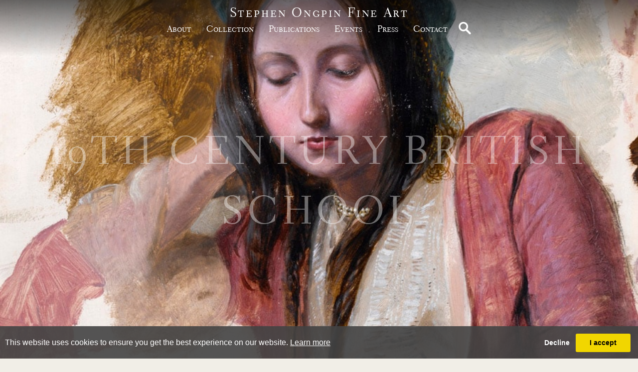

--- FILE ---
content_type: text/html; charset=utf-8
request_url: https://www.stephenongpin.com/artist/236563/19th-century-british-school
body_size: 14843
content:

<!DOCTYPE html>

<html lang="en" class="Menu HTMLContent Category ArtistDetails slick                                                                                                                                                                                                                                                                                                                                                                                                                                                                                                               ">
<head>
        <title></title>

    <meta charset="UTF-8">
    <meta name="viewport" content="width=device-width, initial-scale=1.0, maximum-scale=1">
    <meta http-equiv="X-UA-Compatible" content="ie=edge">
    <meta name="format-detection" content="telephone=no">

        

    <link id="linkFavIcon" rel="shortcut icon" type="image/x-icon" href="/favicon.ico" />

    <link rel="stylesheet" href="/styles/bootstrap-v4.3.1.min.css" async>
    <!-- Global site tag (gtag.js) - Google Analytics -->
    <script async src="https://www.googletagmanager.com/gtag/js?id=UA-49312722-1"></script>
    <script>
        var _localeLang = 'en'
    </script>

        <script>
            window.dataLayer = window.dataLayer || [];
            function gtag() { dataLayer.push(arguments); }
            gtag('js', new Date());

            gtag('config', 'UA-49312722-1');
            gtag('config', 'UA-32070671-42')
        </script>
    <link href="/Media/GeneralMedia/css/general.css?v=1.0" rel="stylesheet">
        <script src="/scripts/jquery-3.2.1.min.js"></script>
        <link rel="stylesheet" type="text/css" href="/Media/OngpinMedia/Layout/css/slick.css">
    <link rel="stylesheet" type="text/css" href="/Media/OngpinMedia/Layout/css/slick-theme.css">
    <link rel="stylesheet" href="https://cdnjs.cloudflare.com/ajax/libs/izimodal/1.5.1/css/iziModal.min.css">
<link rel="stylesheet" href="/Media/OngpinMedia/Layout/css/ongpin.css?v=3.48">
    
</head>
<body style="overflow-x: hidden">

    <div class="wrapper">
        <div class="header">
<header>
<div class="search mobile">
<a href="javascript:;"><img src="/Media/OngpinMedia/Layout/images/magnifying-glass-white.png" alt="Search"></a>
<input type="text">
</div>
        <div class="logo-area">
            <p><a href="/">Stephen Ongpin Fine Art</a></p>
        </div>
<div class='navigation-area'>
        <nav>
<ul class="menu-2018 "><li class=""><a href="/about">about<span class="menu-description"></span></a><div class="menu-wrapper"></div></li><li class="collection-btn"><a href="javascript:;">Collection<span class="menu-description"></span></a><div class="menu-wrapper"></div></li><li class=""><a href="/publications">publications<span class="menu-description"></span></a><div class="menu-wrapper"></div></li><li class=""><a href="/events">Events<span class="menu-description"></span></a><div class="menu-wrapper"></div></li><li class=""><a href="/press">Press<span class="menu-description"></span></a><div class="menu-wrapper"></div></li><li class=""><a href="/Contact">Contact<span class="menu-description"></span></a><div class="menu-wrapper"></div></li></ul>
</nav>
<div class="search">
<a href="javascript:;"><img src="/Media/OngpinMedia/Layout/images/magnifying-glass-white.png" alt="Search"></a>
<input type="text">
</div></div>
<div class="menu-btn"><a href="javascript:;"></a></div>
</header>        </div>
        <div class="main">
            <div class="left">
            </div>
            <div class="center">

<div class="menu-collection">
    <a class="collection-close" href="javascript:;">&nbsp;</a>
    <div class="inner">
        <div class="title-area w-100">
            <div class="inner">
                <p class="title">Stephen Ongpin Fine Art</p>

                <p class="sub-title">Collection</p>
            </div>
        </div>
        <br />
        <p><a href="/artists" class="parent-item">by artist</a></p>
        <br />

            <div class="list">
                    <p class="parent-item">By period</p>
                        <div class="item" data-categoryId="18200" aa="1">
                            <a href="/inventory/18200">
                                15th &amp; 16th Century Drawings
                            </a>
                        </div>
                        <div class="item" data-categoryId="18201" aa="2">
                            <a href="/inventory/18201">
                                17th Century Drawings
                            </a>
                        </div>
                        <div class="item" data-categoryId="18202" aa="3">
                            <a href="/inventory/18202">
                                18th Century Drawings
                            </a>
                        </div>
                        <div class="item" data-categoryId="18203" aa="4">
                            <a href="/inventory/18203">
                                19th Century Drawings
                            </a>
                        </div>
                        <div class="item" data-categoryId="18204" aa="5">
                            <a href="/inventory/18204">
                                20th Century Drawings
                            </a>
                        </div>
                        <div class="item" data-categoryId="19177" aa="6">
                            <a href="/inventory/19177">
                                21st Century Drawings
                            </a>
                        </div>
            </div>
            <div>&nbsp;</div>
            <div class="list">
                    <p class="parent-item">By country</p>
                        <div class="item" data-categoryId="18218" aa="8">
                            <a href="/inventory/18218">
                                American Drawings
                            </a>
                        </div>
                        <div class="item" data-categoryId="18212" aa="9">
                            <a href="/inventory/18212">
                                British &amp; Irish Drawings
                            </a>
                        </div>
                        <div class="item" data-categoryId="18213" aa="10">
                            <a href="/inventory/18213">
                                Dutch, Flemish &amp; Belgian Drawings
                            </a>
                        </div>
                        <div class="item" data-categoryId="18211" aa="11">
                            <a href="/inventory/18211">
                                French Drawings
                            </a>
                        </div>
                        <div class="item" data-categoryId="18217" aa="12">
                            <a href="/inventory/18217">
                                German &amp; Austrian Drawings
                            </a>
                        </div>
                        <div class="item" data-categoryId="18210" aa="13">
                            <a href="/inventory/18210">
                                Italian Drawings
                            </a>
                        </div>
                        <div class="item" data-categoryId="18219" aa="14">
                            <a href="/inventory/18219">
                                Swiss Drawings
                            </a>
                        </div>
                        <div class="item" data-categoryId="18214" aa="15">
                            <a href="/inventory/18214">
                                Other Countries
                            </a>
                        </div>
            </div>
            <div>&nbsp;</div>
        <p><a href="/under-10000" class="parent-item">Works Under £10,000 GBP</a></p>
        <br />
        <p><a href="/anne-connell" class="parent-item">Works by Anne Connell</a></p>
        <br />
        <p><a href="/notable-sales" class="parent-item">Notable Sales</a></p>
    </div>
</div>


<div class="page-header">
        <img class="w-100" src="https://images.stephenongpin.com/magallery/OngpinMedia/Object/School-British-StudyofaYoungWomaninEasternCostume-2152014T16200.jpg?width=1900&amp;height=1500&amp;mode=max" alt="img" />
    <div class="txt-area">
        <div class="inner">
            <p class="item-label">19TH CENTURY BRITISH SCHOOL</p>

        </div>
    </div>
</div>
<div class="artist-detail">
    <div class="content">
        <div class="img-area">
                <img class="img-fluid" src="https://images.stephenongpin.com/magallery/OngpinMedia/Object/School-British-StudyofaYoungWomaninEasternCostume-2152014T16200.jpg?width=500&height=1000&qlt=80&format=jpg&mode=max" alt="img" />
        </div>
        <div class="txt-area">
            <div class="title-area w-100">
                <div class="inner">
                    <p class="title">19TH CENTURY BRITISH SCHOOL</p>
                </div>
            </div>
        </div>
    </div>
        <div class="artist-objects">
            <div class="title-area">
                <div class="inner">
                    <p class="title">Artworks by this artist</p>
                    <p class="sub-title">
                        &nbsp;
                    </p>
                </div>
            </div>
            <div class="list">
                    <div class="item">
                        <a class="inner" href="/object/790274/0/study-of-a-young-woman-in-eastern-costume">
                            <div class="img-area">
                                <img class="img-fluid" src="https://images.stephenongpin.com/magallery/OngpinMedia/Object/School-British-StudyofaYoungWomaninEasternCostume-2152014T16200.jpg?width=490&height=1000&qlt=80&mode=max" alt="Alternate Text" />
                            </div>
                            <div class="txt-area">
                                <p class="artist-name">19TH CENTURY BRITISH SCHOOL</p>
                                <p class="item-title">Study of a Young Woman in Eastern Costume</p>
                            </div>
                        </a>
                    </div>
            </div>
        </div>
</div>

            </div>
            <div class="right">
            </div>
        </div>
        <div class="footer">
<footer class="text-center">
<div class="logo-area">
<p>Stephen Ongpin Fine Art</p>
</div>

<p class="txt">82 Park Street<br />
London W1K 6NH<br />
UK<br />
<br />
Tel: +44 (0)20 7930 8813<br />
<br />
<a href="mailto:info@stephenongpinfineart.com">info@stephenongpinfineart.com</a></p>

<div class="social"><a href="https://www.facebook.com/StephenOngpinFineArt" target="_blank"><img src="/Media/OngpinMedia/Layout/images/facebook-new.svg" /></a> <a href="https://www.instagram.com/stephenongpinfineart/" target="_blank"><img src="/Media/OngpinMedia/Layout/images/instagram-black.svg" /></a> <a href="https://twitter.com/StephenOngpin" target="_blank"><img src="/Media/OngpinMedia/Layout/images/twitter.svg" /></a></div>

<p class="bottom"><a href="#privacy-policy">Privacy &amp; Cookie Policy</a> - <a href="#terms-and-conditions">Terms and Conditions</a></p>
</footer>
<div class="iziModal " id="privacy-policy"><a class="iziModal-button-close" data-izimodal-close="" href="javascript:;">X</a>
<div class="title-area">
<div class="inner">
<p class="title">Collection</p>

<p class="sub-title">&nbsp;</p>
</div>
</div>

<div class="txt">This privacy policy applies between you, the User of this Website and Stephen Ongpin Fine Art Limited, the owner and provider of this Website. Stephen Ongpin Fine Art Limited takes the privacy of your information very seriously. This privacy policy applies to our use of any and all Data collected by us or provided by you in relation to your use of the Website.<br />
<strong>Please read this privacy policy carefully</strong><br />
<br />
&nbsp;
<h3><strong>Definitions and interpretation</strong></h3>
1.&nbsp;&nbsp;&nbsp;In this privacy policy, the following definitions are used:

<table>
	<tbody>
		<tr>
			<td>Data</td>
			<td>collectively all information that you submit to Stephen Ongpin Fine Art Limited via the Website. This definition incorporates, where applicable, the definitions provided in the Data Protection Laws;</td>
		</tr>
		<tr>
			<td>Cookies</td>
			<td>a small text file placed on your computer by this Website when you visit certain parts of the Website and /or when you use certain features of the Website. Details of the cookies used by this Website are set out in the clause below (<strong>Cookies</strong>);</td>
		</tr>
		<tr>
			<td>Data Protection Laws</td>
			<td>any applicable law relating to the processing of personal Data, including but not limited to the Directive 96/46/EC (Data Protection Directive) or the GDPR, and any national implementing laws, regulations and secondary legislation, for as long as the GDPR is effective in the UK;</td>
		</tr>
		<tr>
			<td>GDPR</td>
			<td>the General Data Protection Regulation (EU) 2016/679;</td>
		</tr>
		<tr>
			<td>Stephen Ongpin Fine Art Limited, we or us</td>
			<td>Stephen Ongpin Fine Art Limited, a company incorporated in England and Wales with registered number 08879095 whose registered office is at 8 Rodborough Road, London, NW11 8RY;</td>
		</tr>
		<tr>
			<td>UK and EU Cookie Law</td>
			<td>the Privacy and Electronic Communications (EC Directive) Regulations 2003 as amended by the Privacy and Electronic Communications (EC Directive) (Amendment) Regulations 2011;</td>
		</tr>
		<tr>
			<td>User or you</td>
			<td>any third party that accesses the Website and is not either (i) employed by Stephen Ongpin Fine Art Limited and acting in the course of their employment or (ii) engaged as a consultant or otherwise providing services to Stephen Ongpin Fine Art Limited and accessing the Website in connection with the provision of such services; and</td>
		</tr>
		<tr>
			<td>Website</td>
			<td>the website that you are currently using, www.stephenongpinfineart.com, and any sub-domains of this site unless expressly excluded by their own terms and conditions.</td>
		</tr>
	</tbody>
</table>
<br />
2.&nbsp;&nbsp;&nbsp;In this privacy policy, unless the context requires a different interpretation:
<ul>
	<li>the singular includes the plural and vice versa;</li>
	<li>references to sub-clauses, clauses, schedules or appendices are to sub-clauses, clauses, schedules or appendices of this privacy policy;</li>
	<li>a reference to a person includes firms, companies, government entities, trusts and partnerships;</li>
	<li>&quot;including&quot; is understood to mean &quot;including without limitation&quot;;</li>
	<li>reference to any statutory provision includes any modification or amendment of it;</li>
	<li>the headings and sub-headings do not form part of this privacy policy.</li>
</ul>
&nbsp;

<h3><strong>Scope of this privacy policy</strong></h3>
3.&nbsp;&nbsp;&nbsp;This privacy policy applies only to the actions of Stephen Ongpin Fine Art Limited and Users with respect to this Website. It does not extend to any websites that can be accessed from this Website including, but not limited to, any links we may provide to social media websites.<br />
<br />
4.&nbsp;&nbsp;&nbsp;For purposes of the applicable Data Protection Laws, Stephen Ongpin Fine Art Limited is the &quot;data controller&quot;. This means that Stephen Ongpin Fine Art Limited determines the purposes for which, and the manner in which, your Data is processed.<br />
<br />
&nbsp;
<h3><strong>Data collected</strong></h3>
5.&nbsp;&nbsp;&nbsp;We may collect the following Data, which includes personal Data, from you:

<ul>
	<li>name;</li>
	<li>date of birth;</li>
	<li>gender;</li>
	<li>contact Information such as email addresses and telephone numbers;</li>
	<li>IP address (automatically collected);</li>
	<li>web browser type and version (automatically collected);</li>
	<li>operating system (automatically collected);</li>
</ul>
in each case, in accordance with this privacy policy.<br />
<br />
&nbsp;
<h3><strong>How we collect Data</strong></h3>
6.&nbsp;&nbsp;&nbsp;We collect Data in the following ways:

<ul>
	<li>data is given to us by you ; and</li>
	<li>data is collected automatically</li>
</ul>
&nbsp;

<h3><strong>Data that is given to us by you</strong></h3>
7.&nbsp;&nbsp;&nbsp;Stephen Ongpin Fine Art Limited will collect your Data in a number of ways, for example:

<ul>
	<li>when you contact us through the Website, by telephone, post, e-mail or through any other means;</li>
	<li>when you make payments to us, through this Website or otherwise; is collected automatically</li>
	<li>when you elect to receive marketing communications from us;</li>
	<li>when you use our services;</li>
</ul>
in each case, in accordance with this privacy policy.<br />
<br />
&nbsp;
<h3><strong>Data that is collected automatically</strong></h3>
8.&nbsp;&nbsp;&nbsp;To the extent that you access the Website, we will collect your Data automatically, for example:

<ul>
	<li>we automatically collect some information about your visit to the Website. This information helps us to make improvements to Website content and navigation, and includes your IP address, the date, times and frequency with which you access the Website and the way you use and interact with its content.</li>
	<li>we will collect your Data automatically via cookies, in line with the cookie settings on your browser. For more information about cookies, and how we use them on the Website, see the section below, headed &quot;Cookies&quot;</li>
</ul>
&nbsp;

<h3><strong>Our use of Data </strong></h3>
9.&nbsp;&nbsp;&nbsp;Any or all of the above Data may be required by us from time to time in order to provide you with the best possible service and experience when using our Website. Specifically, Data may be used by us for the following reasons:

<ul>
	<li>internal record keeping;</li>
	<li>transmission by email of marketing materials that may be of interest to you;</li>
</ul>
in each case, in accordance with this privacy policy<br />
<br />
10.&nbsp;&nbsp;&nbsp;We may use your Data for the above purposes if we deem it necessary to do so for our legitimate interests. If you are not satisfied with this, you have the right to object in certain circumstances (see the section headed &quot;Your rights&quot; below).<br />
<br />
11.&nbsp;&nbsp;&nbsp;For the delivery of direct marketing to you via e-mail, we&#39;ll need your consent, whether via an opt-in or soft-opt-in:
<ul>
	<li>soft opt-in consent is a specific type of consent which applies when you have previously engaged with us (for example, you contact us to ask us for more details about a particular product/service, and we are marketing similar products/services). Under &quot;soft opt-in&quot; consent, we will take your consent as given unless you opt-out.</li>
	<li>for other types of e-marketing, we are required to obtain your explicit consent; that is, you need to take positive and affirmative action when consenting by, for example, checking a tick box that we&#39;ll provide.</li>
	<li>if you are not satisfied about our approach to marketing, you have the right to withdraw consent at any time. To find out how to withdraw your consent, see the section headed &quot;Your rights&quot; below.</li>
</ul>
&nbsp;

<h3><strong>Who we share Data with</strong></h3>
12.&nbsp;&nbsp;&nbsp;We may share your Data with the following groups of people for the following reason

<ul>
	<li>our employees, agents and/or professional advisors - to obtain advice from professional advisers;</li>
	<li>relevant authorities - in accordance with applicable rules and regulations to facilitate the detection of crime or the collection of taxes or duties;</li>
</ul>
in each case, in accordance with this privacy policy.<br />
<br />
&nbsp;
<h3><strong>Keeping Data secure</strong></h3>
13.&nbsp;&nbsp;&nbsp;We will use technical and organisational measures to safeguard your Data, for example:

<ul>
	<li>access to your account is controlled by a password and a user name that is unique to you</li>
	<li>we store your Data on secure servers.</li>
	<li>payment details are encrypted using SSL technology (typically you will see a lock icon or green address bar (or both) in your browser when we use this technology.</li>
</ul>
<br />
14.&nbsp;&nbsp;&nbsp;Technical and organisational measures include measures to deal with any suspected data breach. If you suspect any misuse or loss or unauthorised access to your Data, please let us know immediately by contacting us via this e-mail address: <a href="mailto:Info@stephenongpinfineart.com">Info@stephenongpinfineart.com</a>.<br />
<br />
15.&nbsp;&nbsp;&nbsp;If you want detailed information from Get Safe Online on how to protect your information and your computers and devices against fraud, identity theft, viruses and many other online problems, please visit www.getsafeonline.org. Get Safe Online is supported by HM Government and leading businesses.<br />
<br />
&nbsp;
<h3><strong>Your rights</strong></h3>
18.&nbsp;&nbsp;&nbsp;You have the following rights in relation to your Data:

<ul>
	<li><strong>Right to access -</strong> the right to request (i) copies of the information we hold about you at any time, or (ii) that we modify, update or delete such information. If we provide you with access to the information we hold about you, we will not charge you for this, unless your request is &quot;manifestly unfounded or excessive.&quot; Where we are legally permitted to do so, we may refuse your request. If we refuse your request, we will tell you the reasons why.</li>
	<li><strong>Right to correct -</strong> the right to have your Data rectified if it is inaccurate or incomplete</li>
	<li><strong>Right to erase -</strong> the right to request that we delete or remove your Data from our systems.</li>
	<li><strong>Right to restrict our use of your Data - </strong> the right to &quot;block&quot; us from using your Data or limit the way in which we can use it.</li>
	<li><strong>Right to data portability -</strong> the right to request that we move, copy or transfer your Data.</li>
	<li><strong>Right to object -</strong> the right to object to our use of your Data including where we use it for our legitimate interests.</li>
</ul>
<br />
19.&nbsp;&nbsp;&nbsp;To make enquiries, exercise any of your rights set out above, or withdraw your consent to the processing of your Data (where consent is our legal basis for processing your Data), please contact us via this e-mail address: <a href="mailto:Info@stephenongpinfineart.com">Info@stephenongpinfineart.com</a>.<br />
<br />
20.&nbsp;&nbsp;&nbsp;If you are not satisfied with the way a complaint you make in relation to your Data is handled by us, you may be able to refer your complaint to the relevant data protection authority. For the UK, this is the Information Commissioner&#39;s Office (ICO). The ICO&#39;s contact details can be found on their website at <a href="https://ico.org.uk/" target="_blank">https://ico.org.uk/</a>.<br />
<br />
21.&nbsp;&nbsp;&nbsp;It is important that the Data we hold about you is accurate and current. Please keep us informed if your Data changes during the period for which we hold it.<br />
<br />
&nbsp;
<h3><strong>Links to other websites </strong></h3>
22.&nbsp;&nbsp;&nbsp;This Website may, from time to time, provide links to other websites. We have no control over such websites and are not responsible for the content of these websites. This privacy policy does not extend to your use of such websites. You are advised to read the privacy policy or statement of other websites prior to using them.<br />
<br />
&nbsp;
<h3><strong>Changes of business ownership and control</strong></h3>
23.&nbsp;&nbsp;&nbsp;Stephen Ongpin Fine Art Limited may, from time to time, expand or reduce our business and this may involve the sale and/or the transfer of control of all or part of Stephen Ongpin Fine Art Limited. Data provided by Users will, where it is relevant to any part of our business so transferred, be transferred along with that part and the new owner or newly controlling party will, under the terms of this privacy policy, be permitted to use the Data for the purposes for which it was originally supplied to us.<br />
<br />
24.&nbsp;&nbsp;&nbsp;We may also disclose Data to a prospective purchaser of our business or any part of it. 25.&nbsp;&nbsp;&nbsp;In the above instances, we will take steps with the aim of ensuring your privacy is protected.<br />
<br />
&nbsp;
<h3><strong>Cookies</strong></h3>
26.&nbsp;&nbsp;&nbsp;This Website may place and access certain Cookies on your computer. Stephen Ongpin Fine Art Limited uses Cookies to improve your experience of using the Website and to improve our range of products and services. Stephen Ongpin Fine Art Limited has carefully chosen these Cookies and has taken steps to ensure that your privacy is protected and respected at all times.<br />
<br />
27.&nbsp;&nbsp;&nbsp;All Cookies used by this Website are used in accordance with current UK and EU Cookie Law.<br />
<br />
28.&nbsp;&nbsp;&nbsp;Before the Website places Cookies on your computer, you will be presented with a message bar requesting your consent to set those Cookies. By giving your consent to the placing of Cookies, you are enabling Stephen Ongpin Fine Art Limited to provide a better experience and service to you. You may, if you wish, deny consent to the placing of Cookies; however certain features of the Website may not function fully or as intended.<br />
<br />
29.&nbsp;&nbsp;&nbsp;This Website may place the following Cookies:
<table>
	<tbody>
		<tr>
			<th>Type of Cookie</th>
			<th>Purpose</th>
		</tr>
		<tr>
			<td>Strictly necessary cookies</td>
			<td>These are cookies that are required for the operation of our website. They include, for example, cookies that enable you to log into secure areas of our website, use a shopping cart or make use of e-billing services.</td>
		</tr>
		<tr>
			<td>Analytical/performance cookies</td>
			<td>They allow us to recognise and count the number of visitors and to see how visitors move around our website when they are using it. This helps us to improve the way our website works, for example, by ensuring that users are finding what they are looking for easily.</td>
		</tr>
	</tbody>
</table>
<br />
30.&nbsp;&nbsp;&nbsp;You can find a list of Cookies that we use in the Cookies Schedule.<br />
<br />
31.&nbsp;&nbsp;&nbsp;You can choose to enable or disable Cookies in your internet browser. By default, most internet browsers accept Cookies but this can be changed. For further details, please consult the help menu in your internet browser.<br />
<br />
32.&nbsp;&nbsp;&nbsp;You can choose to delete Cookies at any time; however you may lose any information that enables you to access the Website more quickly and efficiently including, but not limited to, personalisation settings.<br />
<br />
33.&nbsp;&nbsp;&nbsp;It is recommended that you ensure that your internet browser is up-to-date and that you consult the help and guidance provided by the developer of your internet browser if you are unsure about adjusting your privacy settings.<br />
<br />
34.&nbsp;&nbsp;&nbsp;For more information generally on cookies, including how to disable them, please refer to aboutcookies.org. You will also find details on how to delete cookies from your computer.<br />
<br />
&nbsp;
<h3><strong>General</strong></h3>
35.&nbsp;&nbsp;&nbsp;You may not transfer any of your rights under this privacy policy to any other person. We may transfer our rights under this privacy policy where we reasonably believe your rights will not be affected.<br />
<br />
36.&nbsp;&nbsp;&nbsp;If any court or competent authority finds that any provision of this privacy policy (or part of any provision) is invalid, illegal or unenforceable, that provision or part-provision will, to the extent required, be deemed to be deleted, and the validity and enforceability of the other provisions of this privacy policy will not be affected.<br />
<br />
37.&nbsp;&nbsp;&nbsp;Unless otherwise agreed, no delay, act or omission by a party in exercising any right or remedy will be deemed a waiver of that, or any other, right or remedy.<br />
<br />
38.&nbsp;&nbsp;&nbsp;This Agreement will be governed by and interpreted according to the law of England and Wales. All disputes arising under the Agreement will be subject to the exclusive jurisdiction of the English and Welsh courts.<br />
<br />
&nbsp;
<h3><strong>Changes to this privacy policy</strong></h3>
39.&nbsp;&nbsp;&nbsp;Stephen Ongpin Fine Art Limited reserves the right to change this privacy policy as we may deem necessary from time to time or as may be required by law. Any changes will be immediately posted on the Website and you are deemed to have accepted the terms of the privacy policy on your first use of the Website following the alterations.<br />
<br />
You may contact Stephen Ongpin Fine Art Limited by email at <a href="mailto:Info@stephenongpinfineart.com">Info@stephenongpinfineart.com</a>.<br />
<br />
&nbsp;
<h3><strong>Attribution</strong></h3>
40.&nbsp;&nbsp;&nbsp;. This privacy policy was created using a document from <a href="https://www.rocketlawyer.com/gb/en" target="_blank">Rocket Lawyer</a>. <strong>01 January 2020</strong><br />
<br />
&nbsp;
<h3><strong>Cookies</strong></h3>
Below is a list of the cookies that we use. We have tried to ensure this is complete and up to date, but if you think that we have missed a cookie or there is any discrepancy, please let us know. Strictly necessary We use the following strictly necessary cookies:

<table>
	<tbody>
		<tr>
			<th>Description of Cookie</th>
			<th>Purpose</th>
		</tr>
		<tr>
			<td>Cookie Guard</td>
			<td>This cookie is essential for storing the status of your cookie choices whilst using the site</td>
		</tr>
		<tr>
			<td>ASP.NET Session</td>
			<td>This cookie is used to track important logical information for the smooth operation of the site</td>
		</tr>
		<tr>
			<td>ASP.NET User Roles</td>
			<td>This cookie is used to store information about authenticated user roles</td>
		</tr>
	</tbody>
</table>
<br />
<br />
Analytical/performance We use the following analytical/performance cookies:
<table>
	<tbody>
		<tr>
			<th>Description of Cookie</th>
			<th>Purpose</th>
		</tr>
		<tr>
			<td>Google Analytics</td>
			<td>These cookies are used to collect information about how visitors use our site. We use this information to compile reports and to help us improve the site. These cookies collect information in an anonymous form, including the number of visitors to the site, where visitors have come to the site from and pages they visited.</td>
		</tr>
		<tr>
			<td>Recently Viewed Artworks</td>
			<td>This cookie is used to store information about your recently viewed artworks</td>
		</tr>
	</tbody>
</table>
</div>
</div>
<div class="iziModal " id="terms-and-conditions"><a class="iziModal-button-close" data-izimodal-close="" href="javascript:;">X</a>
<div class="title-area">
<div class="inner">
<p class="title">Terms and Conditions of use</p>

<p class="sub-title">&nbsp;</p>
</div>
</div>

<div class="txt">
<h3><strong>Introduction</strong></h3>
These terms and conditions apply between you, the User of this Website (including any sub-domains, unless expressly excluded by their own terms and conditions), and Stephen Ongpin Fine Art Ltd., the owner and operator of this Website. Please read these terms and conditions carefully, as they affect your legal rights. Your agreement to comply with and be bound by these terms and conditions is deemed to occur upon your first use of the Website. If you do not agree to be bound by these terms and conditions, you should stop using the Website immediately.<br />
In these terms and conditions, <strong>User</strong> or <strong>Users</strong> means any third party that accesses the Website and is not either (i) employed by Stephen Ongpin Fine Art Ltd. and acting in the course of their employment or (ii) engaged as a consultant or otherwise providing services to Stephen Ongpin Fine Art Ltd. and accessing the Website in connection with the provision of such services.<br />
You must be at least 18 years of age to use this Website. By using the Website and agreeing to these terms and conditions, you represent and warrant that you are at least 18 years of age.<br />
<br />
&nbsp;
<h3><strong>Intellectual property and acceptable use </strong></h3>
1.&nbsp;&nbsp;&nbsp;All Content included on the Website, unless uploaded by Users, is the property of Stephen Ongpin Fine Art Ltd., our affiliates or other relevant third parties. In these terms and conditions, Content means any text, graphics, images, audio, video, software, data compilations, page layout, underlying code and software and any other form of information capable of being stored in a computer that appears on or forms part of this Website, including any such content uploaded by Users. By continuing to use the Website you acknowledge that such Content is protected by copyright, trademarks, database rights and other intellectual property rights. Nothing on this site shall be construed as granting, by implication, estoppel, or otherwise, any license or right to use any trademark, logo or service mark displayed on the site without the owner&#39;s prior written permission<br />
<br />
2.&nbsp;&nbsp;&nbsp;You may, for your own personal, non-commercial use only, do the following:
<ul>
	<li>retrieve, display and view the Content on a computer screen</li>
	<li>print one copy of the Content</li>
</ul>
<br />
3.&nbsp;&nbsp;&nbsp;You must not otherwise reproduce, modify, copy, distribute or use for commercial purposes any Content without the written permission of Stephen Ongpin Fine Art Ltd..<br />
<br />
&nbsp;
<h3><strong>Prohibited use</strong></h3>
4.&nbsp;&nbsp;&nbsp;You may not use the Website for any of the following purposes:

<ul>
	<li>in any way which causes, or may cause, damage to the Website or interferes with any other person&#39;s use or enjoyment of the Website;</li>
	<li>in any way which is harmful, unlawful, illegal, abusive, harassing, threatening or otherwise objectionable or in breach of any applicable law, regulation, governmental order;</li>
	<li>making, transmitting or storing electronic copies of Content protected by copyright without the permission of the owner.</li>
</ul>
<br />
<br />
&nbsp;
<h3><strong>Links to other websites </strong></h3>
5.&nbsp;&nbsp;&nbsp;This Website may contain links to other sites. Unless expressly stated, these sites are not under the control of Stephen Ongpin Fine Art Ltd. or that of our affiliates.<br />
<br />
6.&nbsp;&nbsp;&nbsp;We assume no responsibility for the content of such Websites and disclaim liability for any and all forms of loss or damage arising out of the use of them.<br />
<br />
7.&nbsp;&nbsp;&nbsp;The inclusion of a link to another site on this Website does not imply any endorsement of the sites themselves or of those in control of them.<br />
<br />
&nbsp;
<h3><strong>Availability of the Website and disclaimers</strong></h3>
8.&nbsp;&nbsp;&nbsp;Any online facilities, tools, services or information that Stephen Ongpin Fine Art Ltd. makes available through the Website (the Service) is provided &quot;as is&quot; and on an &quot;as available&quot; basis. We give no warranty that the Service will be free of defects and/or faults. To the maximum extent permitted by the law, we provide no warranties (express or implied) of fitness for a particular purpose, accuracy of information, compatibility and satisfactory quality. Stephen Ongpin Fine Art Ltd. is under no obligation to update information on the Website.<br />
<br />
9.&nbsp;&nbsp;&nbsp;Whilst Stephen Ongpin Fine Art Ltd. uses reasonable endeavours to ensure that the Website is secure and free of errors, viruses and other malware, we give no warranty or guaranty in that regard and all Users take responsibility for their own security, that of their personal details and their computers.<br />
<br />
10.&nbsp;&nbsp;&nbsp;Stephen Ongpin Fine Art Ltd. accepts no liability for any disruption or non-availability of the Website.<br />
<br />
11.&nbsp;&nbsp;&nbsp;Stephen Ongpin Fine Art Ltd. reserves the right to alter, suspend or discontinue any part (or the whole of) the Website including, but not limited to, any products and/or services available. These terms and conditions shall continue to apply to any modified version of the Website unless it is expressly stated otherwise.<br />
<br />
&nbsp;
<h3><strong>Limitation of liability</strong></h3>
12.&nbsp;&nbsp;&nbsp;Nothing in these terms and conditions will: (a) limit or exclude our or your liability for death or personal injury resulting from our or your negligence, as applicable; (b) limit or exclude our or your liability for fraud or fraudulent misrepresentation; or (c) limit or exclude any of our or your liabilities in any way that is not permitted under applicable law.<br />
<br />
13.&nbsp;&nbsp;&nbsp;We will not be liable to you in respect of any losses arising out of events beyond our reasonable control.<br />
<br />
14.&nbsp;&nbsp;&nbsp;To the maximum extent permitted by law, Stephen Ongpin Fine Art Ltd. accepts no liability for any of the following:
<ul>
	<li>any business losses, such as loss of profits, income, revenue, anticipated savings, business, contracts, goodwill or commercial opportunities;</li>
	<li>loss or corruption of any data, database or software;</li>
	<li>any special, indirect or consequential loss or damage.</li>
</ul>
&nbsp;

<h3><strong>General</strong></h3>
15.&nbsp;&nbsp;&nbsp;You may not transfer any of your rights under these terms and conditions to any other person. We may transfer our rights under these terms and conditions where we reasonably believe your rights will not be affected.<br />
<br />
16.&nbsp;&nbsp;&nbsp;These terms and conditions may be varied by us from time to time. Such revised terms will apply to the Website from the date of publication. Users should check the terms and conditions regularly to ensure familiarity with the then current version.<br />
<br />
17.&nbsp;&nbsp;&nbsp;These terms and conditions contain the whole agreement between the parties relating to its subject matter and supersede all prior discussions, arrangements or agreements that might have taken place in relation to the terms and conditions.<br />
<br />
18.&nbsp;&nbsp;&nbsp;The Contracts (Rights of Third Parties) Act 1999 shall not apply to these terms and conditions and no third party will have any right to enforce or rely on any provision of these terms and conditions.<br />
<br />
19.&nbsp;&nbsp;&nbsp;If any court or competent authority finds that any provision of these terms and conditions (or part of any provision) is invalid, illegal or unenforceable, that provision or part-provision will, to the extent required, be deemed to be deleted, and the validity and enforceability of the other provisions of these terms and conditions will not be affected.<br />
<br />
20.&nbsp;&nbsp;&nbsp;Unless otherwise agreed, no delay, act or omission by a party in exercising any right or remedy will be deemed a waiver of that, or any other, right or remedy.<br />
<br />
21.&nbsp;&nbsp;&nbsp;This Agreement shall be governed by and interpreted according to the law of England and Wales and all disputes arising under the Agreement (including non-contractual disputes or claims) shall be subject to the exclusive jurisdiction of the English and Welsh courts<br />
<br />
&nbsp;
<h3><strong>Stephen Ongpin Fine Art Ltd. details</strong></h3>
22.&nbsp;&nbsp;&nbsp;Stephen Ongpin Fine Art Ltd. is a company incorporated in England and Wales with registered number 08879095 whose registered address is 8 Rodborough Road, London, NW11 8RY and it operates the Website www.stephenongpinfineart.com; www.stephenongpin.com. The registered VAT number is 893 987 342. You can contact Stephen Ongpin Fine Art Ltd. by email on <a href="mailto:info@stephenongpinfineart.com">info@stephenongpinfineart.com</a>.<br />
<br />
&nbsp;
<h3><strong>Attribution</strong></h3>
23.&nbsp;&nbsp;&nbsp;These terms and conditions were created using a document from <a href="https://www.rocketlawyer.co.uk" target="_blank">Rocket Lawyer</a>.</div>
</div>
        </div>
    </div>

    <input type="hidden" name="as-locale" id="as-locale" value="" />
    <script>
			var mediaFolder = 'OngpinMedia';
			var imageSourcePath = 'https://images.stephenongpin.com/magallery/OngpinMedia';
    </script>
    
    <script src="https://cdnjs.cloudflare.com/ajax/libs/jquery-mousewheel/3.1.13/jquery.mousewheel.min.js"></script>
    <script src="/scripts/popper.min.js"></script>
    <script src="/scripts/bootstrap-v4.3.1.min.js"></script>
    <script src="/Media/GeneralMedia/js/general.js?v=1.39"></script>
     <script src="/Media/OngpinMedia/Layout/js/slick.min.js"></script>
    <script src="https://cdnjs.cloudflare.com/ajax/libs/izimodal/1.5.1/js/iziModal.min.js"></script>
<script src="/Media/OngpinMedia/Layout/js/ongpin.js?v=2.6"></script>
    
    
    
        <script src="/ClientPlugins/Frontend/CookieGuard/js/jqueryCookieGuard.1.0.js?v=2.2"></script>
    <link href="/ClientPlugins/Frontend/CookieGuard/css/jqueryCookieGuard.css?v=2.2" type="text/css" rel="stylesheet">
    <script src="/ClientPlugins/Frontend/CookieGuard/js/initJQueryCookieGuard.1.0.js?v=2.2"></script>
    
        <script>
        document.addEventListener('gesturestart', function (e) {
            if ($('.zoom-container-wrap').css('display') !== 'none') {
                e.preventDefault();
            }
        });
    </script>
</body>
</html>

--- FILE ---
content_type: text/css
request_url: https://www.stephenongpin.com/Media/OngpinMedia/Layout/css/ongpin.css?v=3.48
body_size: 7630
content:
/*
* Prefixed by https://autoprefixer.github.io
* PostCSS: v7.0.29,
* Autoprefixer: v9.7.6
* Browsers: last 4 version
*/

/* @font-face {
  font-family: "AvenirLTStd-Black";
  src: url(../fonts/AvenirLTStd-Black.woff2) format("woff2"),
    url(../fonts/AvenirLTStd-Black.woff) format("woff");
} */
@font-face {
  font-family: "AvenirLTStd-Book";
  src: url(../fonts/AvenirLTStd-Book.woff2) format("woff2"),
    url(../fonts/AvenirLTStd-Book.woff) format("woff");
}

@font-face {
  font-family: "AvenirLTStd-Heavy";
  src: url(../fonts/AvenirLTStd-Heavy.woff2) format("woff2"),
    url(../fonts/AvenirLTStd-Heavy.woff) format("woff");
}

@font-face {
  font-family: "AvenirLTStd-Light";
  src: url(../fonts/AvenirLTStd-Light.woff2) format("woff2"),
    url(../fonts/AvenirLTStd-Light.woff) format("woff");
}

@font-face {
  font-family: "AvenirLTStd-Medium";
  src: url(../fonts/AvenirLTStd-Medium.woff2) format("woff2"),
    url(../fonts/AvenirLTStd-Medium.woff) format("woff");
}

@font-face {
  font-family: "AvenirLTStd-Oblique";
  src: url(../fonts/AvenirLTStd-Oblique.woff2) format("woff2"),
    url(../fonts/AvenirLTStd-Oblique.woff) format("woff");
}

@font-face {
  font-family: "AvenirLTStd-Roman";
  src: url(../fonts/AvenirLTStd-Roman.woff2) format("woff2"),
    url(../fonts/AvenirLTStd-Roman.woff) format("woff");
}

@font-face {
  font-family: "ElectraLH";
  src: url(../fonts/ElectraLHRegularSmallCaps.woff2) format("woff2"),
    url(../fonts/ElectraLHRegularSmallCaps.woff) format("woff");
}

* {
  margin: 0;
  padding: 0;
  -webkit-box-sizing: border-box;
  box-sizing: border-box;
  outline: none;
  font-family: "AvenirLTStd-Book";
}

body {
  background-color: #f1eee7;
}

/* .zoom-container-wrap .controls .z-in {
  background-image: url('../images/ico-zoom-in.png?v=1.3') !important;
}

.zoom-container-wrap .controls .z-out {
  background-image: url('../images/ico-zoom-out.png') !important;
}

.zoom-container-wrap .controls .z-download {
  background-image: url('../images/ico-download.png') !important;
}

.zoom-container-wrap .controls .z-close {
  background-image: url('../images/ico-close.png?v=1.0') !important;
}
.zoom-container-wrap .z-navigation.z-prev {
  background-image: url("../images/zoom-arrow-left.png") !important;
}

.zoom-container-wrap .z-navigation.z-next {
  background-image: url("../images/zoom-arrow-right.png") !important;
} */
.zoom-container {
  background-color: #000 !important;
}

.zoom-container-wrap .btn-icon {
  fill: white !important;
}

a,
a:hover {
  color: inherit;
  text-decoration: none;
}

p,
ul {
  margin-bottom: 0;
}

ul {
  list-style-type: none;
}

.iziModal-button-close {
  position: absolute;
  top: 15px;
  right: 30px;
  font-size: 20px;
}

header {
  position: fixed;
  width: 100%;
  background-image: -webkit-gradient(linear,
      left top,
      left bottom,
      from(rgba(0, 0, 0, 0.6)),
      to(transparent));
  background-image: -o-linear-gradient(rgba(0, 0, 0, 0.6), transparent);
  background-image: linear-gradient(rgba(0, 0, 0, 0.6), transparent);
  left: 0;
  top: 0;
  display: -webkit-box;
  display: -ms-flexbox;
  display: flex;
  -ms-flex-wrap: wrap;
  flex-wrap: wrap;
  -webkit-box-pack: justify;
  -ms-flex-pack: justify;
  justify-content: space-between;
  padding: 33px 30px;
  -webkit-box-align: center;
  -ms-flex-align: center;
  align-items: center;
  padding-bottom: 59px;
  z-index: 999;
  -webkit-transition: 0.3s;
  -o-transition: 0.3s;
  transition: 0.3s;
}

.notable-sales-content,
.anne-connell-content {
  width: 1200px;
  max-width: 95%;
  margin: 0 auto;
}

.notable-sales-content p,
.anne-connell-content p {
  padding: 20px;
  margin: 15px 0;
  font-size: 20px;
}

.inventory .notable-sales-content,
.inventory .anne-connell-content {
  display: none;
}

.notable-sales-content .list {
  width: 50%;
  padding: 0 20px;
}

.notable-sales-content .list:first-child {
  border-right: 1px solid #000;
}

.notable-sales-content .inner {
  display: -webkit-box;
  display: -ms-flexbox;
  display: flex;
}

.header .menu-btn {
  display: none;
  position: absolute;
  width: 32px;
  height: 32px;
  right: 15px;
  top: 8.5px;
  -webkit-box-align: center;
  -ms-flex-align: center;
  align-items: center;
  cursor: pointer;
  -webkit-box-pack: center;
  -ms-flex-pack: center;
  justify-content: center;
}

.header .menu-btn a {
  width: 40px;
  height: 1px;
  display: inline-block;
  background-color: #fff;
}

.header .menu-btn.open a {
  background-color: transparent;
  -webkit-transition: 0.3s;
  -o-transition: 0.3s;
  transition: 0.3s;
}

.header .menu-btn a::after {
  content: "";
  width: 32px;
  height: 1px;
  display: inline-block;
  background-color: #fff;
  position: absolute;
  left: 0;
  bottom: 4px;
  -webkit-transform-origin: center center;
  -ms-transform-origin: center center;
  transform-origin: center center;
  -webkit-transition: 0.3s;
  -o-transition: 0.3s;
  transition: 0.3s;
}

.header .menu-btn a::before {
  content: "";
  width: 32px;
  height: 1px;
  display: inline-block;
  background-color: #fff;
  position: absolute;
  left: 0;
  top: 4px;
  -webkit-transform-origin: center center;
  -ms-transform-origin: center center;
  transform-origin: center center;
  -webkit-transition: 0.3s;
  -o-transition: 0.3s;
  transition: 0.3s;
}

.header .menu-btn.open a::before {
  -webkit-transform: translate(-50%, -50%) rotate(-45deg);
  -ms-transform: translate(-50%, -50%) rotate(-45deg);
  transform: translate(-50%, -50%) rotate(-45deg);
  top: 50%;
  -webkit-transform-origin: center center;
  -ms-transform-origin: center center;
  transform-origin: center center;
  left: 50%;
}

.header .menu-btn.open a::after {
  -webkit-transform: translate(-50%, 50%) rotate(45deg);
  -ms-transform: translate(-50%, 50%) rotate(45deg);
  transform: translate(-50%, 50%) rotate(45deg);
  bottom: 50%;
  -webkit-transform-origin: center center;
  -ms-transform-origin: center center;
  transform-origin: center center;
  left: 50%;
}

.inventory {
  min-height: 100vh;
}

.sticky-menu header {
  padding: 5px 30px;
  background: #494f56;
}

header ul li:not(:first-child) {
  padding-left: 22px;
}

header ul li a {
  font-family: "ElectraLH";
  text-transform: capitalize;
  font-size: 20px;
  color: #fff;
}

header ul li a:hover {
  color: #fff;
}

header ul {
  display: -webkit-box;
  display: -ms-flexbox;
  display: flex;
}

.logo-area p,
.logo-area p * {
  font-family: "ElectraLH";
  font-size: 40px;
  text-transform: capitalize;
  color: #fff;
  letter-spacing: 4px;
}

header .logo-area p {
  color: #fff;
}

header nav {
  display: block !important;
}

header .navigation-area {
  padding: 0 5px;
  display: flex;
}

header .search.mobile {
  display: none;
}

header .search {
  position: relative;
  padding-left: 22px;
}

header .search input {
  position: absolute;
  top: calc(100% + 10px);
  right: 0;
  border: 1px solid #000;
  padding: 5px;
  display: none;
}

header .search img {
  width: 25px;
  height: 25px;
}

.title-area {
  margin: 0 auto;
  max-width: 88%;
  margin-top: 60px;
  width: 1610px;
}

.title-area .inner {
  display: inline-block;
}

.title-area .title {
  font-family: "ElectraLH";
  font-size: 60px;
  letter-spacing: 6px;
}

.title-area .sub-title {
  font-family: "ElectraLH";
  font-size: 40px;
  color: #999999;
  text-align: right;
  letter-spacing: 4px;
  line-height: 35px;
  padding-right: 7px;
  position: relative;
  padding-left: 55px;
}

.title-area .sub-title::before {
  content: "";
  position: absolute;
  width: 88px;
  height: 1px;
  background: #000;
  display: inline-block;
  left: 0;
  -webkit-transform: translateX(-50%);
  -ms-transform: translateX(-50%);
  transform: translateX(-50%);
  bottom: 5px;
}

.latest-event {
  width: 1610px;
  margin: 0 auto;
  max-width: 95%;
  margin-top: 3.4%;
}

.latest-event .img-area {
  position: relative;
}

.latest-event .img-area>a {
  position: absolute;
  top: 0%;
  left: 0;
  width: 100%;
  height: 100%;
  z-index: 1;
}

.latest-event .txt-area a {
  position: relative;
  z-index: 3;
}

.latest-event .txt-area {
  position: absolute;
  bottom: 11%;
  left: 0;
  width: 100%;
  display: -webkit-box;
  display: -ms-flexbox;
  display: flex;
  -webkit-box-pack: center;
  -ms-flex-pack: center;
  justify-content: center;
}

.latest-event .txt-area .inner {
  text-align: center;
}

#latestVirtualTour iframe {
  width: 100%;
  height: 90vh;
}

.latest-event .txt-area .item-title {
  font-size: 70px;
  color: #fff;
  text-transform: uppercase;
  font-family: "AvenirLTStd-Roman";
  letter-spacing: 7.2px;
}

.latest-event .txt-area .date {
  text-transform: uppercase;
  color: #fff;
  font-size: 40px;
  font-family: "AvenirLTStd-Light";
  letter-spacing: 4px;
  margin-top: 32px;
}

.latest-event .txt-area .stand {
  text-transform: uppercase;
  color: #fff;
  font-size: 30px;
  font-family: "AvenirLTStd-Heavy";
  letter-spacing: 3.5px;
  margin-top: 35px;
}

.latest-event .txt-area a {
  font-size: 18px;
  color: #fff;
  font-family: "AvenirLTStd-Roman";
  letter-spacing: 2px;
  display: inline-block;
  border: 1px solid #fff;
  margin-top: 82px;
  padding: 16.5px;
  min-width: 490px;
  max-width: 100%;
}

.latest-publications {
  display: -webkit-box;
  display: -ms-flexbox;
  display: flex;
  width: 1610px;
  -ms-flex-wrap: wrap;
  flex-wrap: wrap;
  margin: 0 auto;
  -webkit-box-pack: justify;
  -ms-flex-pack: justify;
  justify-content: space-between;
  margin-top: 5.2%;
  max-width: 95%;
}

.latest-publications .item {
  width: 30.7%;
}

.latest-publications .item img {
  width: 100%;
}

.latest-publications .item .txt-area p {
  text-align: center;
  font-size: 18px;
  text-transform: uppercase;
  font-family: "AvenirLTStd-Heavy";
  letter-spacing: 1.7px;
  margin-top: 35px;
  line-height: 25px;
}

.collections-area .img-area img {
  width: 100%;
}

.collections-area .collections:first-child .item {
  width: 19%;
  margin-top: 3%;
}

.collections-area .collections:last-child {
  margin-top: 7%;
}

.collections-area .collections:last-child .item {
  width: 24%;
  margin-top: 2%;
}

.collections-area .collections .list {
  display: -webkit-box;
  display: -ms-flexbox;
  display: flex;
  -webkit-box-pack: justify;
  -ms-flex-pack: justify;
  justify-content: space-between;
  width: 1610px;
  margin: 0 auto;
  max-width: 95%;
  -ms-flex-wrap: wrap;
  flex-wrap: wrap;
  margin-top: 1.2%;
}

.collections-area .collections:last-child .list {
  margin-top: 2.5%;
}

.collections-area .collections:first-child .list .item {
  width: 16%;
}

.collections-area .collections:first-child .list .item .txt-area {
  font-size: 15px;
  letter-spacing: 1px;
}

.collections-area .collections .item .txt-area {
  text-align: center;
  text-transform: uppercase;
  font-family: "AvenirLTStd-Heavy";
  letter-spacing: 1.7px;
  margin-top: 20px;
}

.artists-page {
  display: -webkit-box;
  display: -ms-flexbox;
  display: flex;
  width: 1710px;
  -ms-flex-wrap: wrap;
  flex-wrap: wrap;
  margin: 0 auto;
  max-width: 100%;
  margin-top: 6.5%;
}

.artists-page .letters {
  text-align: center;
  width: 21%;
  border-right: 1px solid #000;
}

.artists-page .letters .item {
  margin-bottom: 18px;
}

.artists-page .letters .item a {
  font-size: 30px;
  text-transform: capitalize;
  font-family: "ElectraLH";
  letter-spacing: 2.2px;
}

.artists-page .img-area {
  width: 36%;
}

.artists-page .img-area .inner {
  padding: 15px;
}

.artists-page .img-area .inner img {
  max-height: calc(100vh - 100px);
}

.artists-page .img-area.sticky .inner {
  position: fixed;
  top: 70px;
}

.artists-page .artists {
  width: 43%;
}

.artists-page .artists .item {
  margin-top: 2px;
  overflow: hidden;
}

.artists-page .artists .list {
  width: 435px;
  max-width: 94%;
  text-align: left;
  margin: 0 auto;
}

.artists-page .artists .list .name-artist {
  font-size: 18px;
  letter-spacing: 1.7px;
}

.page-header {
  position: relative;
  height: 100vh;
  overflow: hidden;
}

.page-header img {
  position: absolute;
  top: 50%;
  left: 50%;
  -webkit-transform: translate(-50%, -50%);
  -ms-transform: translate(-50%, -50%);
  transform: translate(-50%, -50%);
  min-height: 100%;
  -o-object-fit: cover;
  object-fit: cover;
}

.page-header .txt-area {
  position: absolute;
  z-index: 2;
  top: 0;
  left: 0;
  width: 100%;
  height: 100%;
  display: -webkit-box;
  display: -ms-flexbox;
  display: flex;
  -webkit-box-align: center;
  -ms-flex-align: center;
  align-items: center;
  -webkit-box-pack: center;
  -ms-flex-pack: center;
  justify-content: center;
  text-align: center;
}

.page-header .txt-area .item-label {
  font-size: 80px;
  opacity: 0.4;
  color: #fff;
  text-transform: capitalize;
  font-family: "ElectraLH";
  letter-spacing: 7.7px;
}

.page-header .txt-area .item-title {
  font-family: "ElectraLH";
  font-size: 40px;
  color: #fff;
  text-transform: capitalize;
  letter-spacing: 4px;
  margin-top: 20px;
}

.page-header .txt-area hr {
  border-top: 1px solid #fff;
  width: 88px;
  margin: 0 auto;
  margin-top: 14px;
}

.hide-menu-collection {
  width: 100% !important;
  max-width: 100% !important;
}

.hide-menu-collection~.inventory-collection {
  display: none;
}

.inventory {
  display: -webkit-box;
  display: -ms-flexbox;
  display: flex;
  flex-direction: row-reverse;
  margin-top: 4.9%;
}

.inventory .grid {
  display: -webkit-box;
  display: -ms-flexbox;
  display: flex;
  -ms-flex-wrap: wrap;
  flex-wrap: wrap;
}

.inventory .inventory-grid {
  max-width: calc(100% - 565px);
  width: 1105px;
  margin: 0 auto;
}

.inventory .grid .grid-item {
  width: 50%;
  text-align: center;
  margin-bottom: 35px;
}

.inventory-grid.hide-menu-collection .grid .grid-item {
  width: 25%;
}

.inventory .grid .grid-item .inner {
  display: inline-block;
  width: 490px;
  max-width: 95%;
}

.inventory-collection {
  width: 565px;
  padding: 0 2.2%;
  text-align: right;
}

.inventory-collection .list {
  margin-top: 45px;
  padding: 15px;
}

.inventory-collection .list+.list {
  margin-top: 18px;
}

.inventory-collection .parent-item {
  text-transform: uppercase;
  font-weight: bolder;
  font-size: 18px;
  letter-spacing: 1.8px;
  margin-bottom: 15px;
}

.inventory-collection p a.parent-item {
  font-size: 16px;
  font-family: "AvenirLTStd-Heavy";
  letter-spacing: 1.5px;
  margin-top: 25px;
  display: inline-block;
}

.inventory-collection .item {
  margin-top: 10px;
}

.inventory-collection .item a {
  font-size: 17px;
  letter-spacing: 1.7px;
}

.inventory-collection .item.active {
  margin: 15px 0;
  position: relative;
  padding: 7px 0;
}

.inventory-collection .item.active::before {
  content: "";
  position: absolute;
  width: 48px;
  height: 1px;
  background: #000;
  right: 0;
  top: 0;
}

.inventory-collection .item.active::after {
  content: "";
  position: absolute;
  width: 48px;
  height: 1px;
  background: #000;
  right: 0;
  bottom: -7px;
}

.inventory-collection .item.active a {
  font-size: 20px;
  font-weight: bolder;
}

.inventory-collection .title-area {
  margin-top: 0;
}

.inventory .grid .txt-area {
  padding: 30px 0;
}

.inventory .grid .txt-area .artist-name {
  font-size: 18px;
  font-weight: bolder;
  letter-spacing: 1.5px;
}

.inventory .grid .txt-area .item-title {
  font-family: "AvenirLTStd-Book";
  letter-spacing: 1.4px;
  margin-top: 12px;
}

.about-page .content {
  width: 1610px;
  -ms-flex-wrap: wrap;
  flex-wrap: wrap;
  max-width: 95%;
  margin: 0 auto;
  margin-top: 4.2%;
  display: -webkit-box;
  display: -ms-flexbox;
  display: flex;
}

.about-page .content .img-area {
  width: 47%;
}

.about-page .content .txt-area {
  width: 53%;
  text-align: right;
}

.about-page .content .txt-area .inner-content {
  text-align: left;
  width: 645px;
  max-width: 95%;
  display: inline-block;
}

.about-page .content .txt-area .title-area {
  margin-top: 0;
}

.about-page .content .title-area .title {
  line-height: 57px;
}

.about-page .content .title-area .sub-title {
  margin-top: 17px;
}

.about-page .content .txt-area .txt {
  color: #666666;
  font-size: 18px;
  text-align: justify;
  margin-top: 40px;
  line-height: 29px;
}

.about-team {
  padding-top: 15px;
}

.about-team .list {
  width: 1610px;
  max-width: 95%;
  margin: 0 auto;
  display: -webkit-box;
  display: -ms-flexbox;
  display: flex;
  -ms-flex-wrap: wrap;
  flex-wrap: wrap;
  -webkit-box-pack: justify;
  -ms-flex-pack: justify;
  justify-content: space-between;
}

.about-team .list .item {
  max-width: 444px;
  flex: 0 0 31%;
  margin-top: 4.4%;
  text-align: center;
}

.about-team .item .img-area {
  border: 1px solid;
  display: inline-block;
  padding: 11px;
}

.about-team .item-title {
  font-size: 24px;
  font-family: "ElectraLH";
  font-weight: 600;
  letter-spacing: 2.4px;
  margin-top: 25px;
}

.container.page-404 {
  margin-top: 200px;
  text-align: center;
  margin-bottom: 150px;
}

.about-team .item-desc {
  letter-spacing: 4.6px;
  margin-top: 12px;
}

.instagram {
  margin-top: 7%;
}

.instaplay {
  position: absolute;
  height: 135px;
  left: 50%;
  margin-left: -67px;
  margin-top: -67px;
  top: 50%;
  width: 135px;
  background-repeat: no-repeat;
  background-position: 0 0;
  background-image: url(../images/2fdc79aa66b0.png);
  z-index: 2;
}

.instagram .instafeed {
  position: relative;
}

.instagram .instafeed::after {
  content: "";
  width: 100%;
  display: block;
  position: absolute;
  height: 50%;
  bottom: 0;
  left: 0;
  background-color: #494f56;
}

.instagram .instafeed .list {
  display: -webkit-box;
  display: -ms-flexbox;
  display: flex;
  -webkit-box-pack: justify;
  -ms-flex-pack: justify;
  justify-content: space-between;
  width: 1610px;
  max-width: 95%;
  margin: 0 auto;
  margin-top: 3.8%;
}

.object-detail .content .txt-area .buttons {
  position: absolute;
  top: -40px;
  right: -28px;
  display: -webkit-box;
  display: -ms-flexbox;
  display: flex;
  -webkit-box-orient: vertical;
  -webkit-box-direction: normal;
  -ms-flex-direction: column;
  flex-direction: column;
  -webkit-box-align: center;
  -ms-flex-align: center;
  align-items: center;
}

.sold-dot {
  color: red;
}

.bio-label {
  font-family: "ElectraLH";
  font-size: 24px;
  letter-spacing: 2.5px;
  margin-top: 30px;
}

.artist-detail .txt {
  text-align: justify;
  font-size: 18px;
  color: #666666;
  line-height: 29px;
  margin-top: 30px;
}

.sold-dot::before {
  content: "";
  width: 10px;
  height: 10px;
  border-radius: 50%;
  background-color: red;
  display: inline-block;
  margin-right: 10px;
}

.object-detail .content .txt-area .buttons a:first-child {
  border-bottom: 1px solid #000;
}

.object-detail .content .txt-area .buttons a {
  display: inline-block;
  padding: 15px 0;
}

.instagram .instafeed .list .item {
  width: 18.8%;
  position: relative;
  z-index: 2;
}

.instagram .instafeed .list .item img {
  max-width: 100%;
  -o-object-fit: cover;
  object-fit: cover;
}

.object-detail .img-area .object-videos iframe,
video {
  height: 351px;
}

.object-detail .img-area .object-videos .video-title {
  font-size: 20px;
  font-weight: bolder;
  text-transform: uppercase;
  position: relative;
  display: inline-block;
  padding: 14px 0;
  letter-spacing: 1.5px;
}

.object-detail .img-area .object-videos {
  margin-top: 20px;
  text-align: left;
}

.object-detail .img-area .object-videos .item {
  background-color: #000;
  margin: 30px 0;
}

.object-detail .img-area .object-videos .video-title::before {
  content: "";
  width: 48px;
  height: 1px;
  display: inline-block;
  background-color: #000;
  top: 0;
  left: 0;
  position: absolute;
}

.object-detail .img-area .object-videos .video-title::after {
  content: "";
  position: absolute;
  width: 48px;
  height: 1px;
  display: inline-block;
  background-color: #000;
  bottom: 0;
  left: 0;
}

footer {
  background-color: #494f56;
  margin-top: -1px;
  padding-top: 55px;
  padding-bottom: 35px;
  position: relative;
}

footer:first-child {
  margin-top: 3.5%;
}

footer .logo-area p {
  color: #b0b6bd;
}

footer .txt {
  color: #ced2d6;
  font-size: 18px;
  font-family: "AvenirLTStd-Light";
  letter-spacing: 0.1px;
  margin-top: 32px;
  line-height: 25px;
}

footer .bottom {
  color: #ced2d6;
}

.social a {
  display: inline-block;
  margin: 40px 10px;
}

.inventory-collection.sticky>.inner {
  position: fixed;
  top: 70px;
  left: 0;
  width: 565px;
  padding: 0 2.2%;
  height: calc(100vh - 70px);
  overflow-y: auto;
  background-color: #f1eee7;
}

.publications .item {
  display: -webkit-box;
  display: -ms-flexbox;
  display: flex;
  width: 1610px;
  max-width: 95%;
  margin: 0 auto;
  margin-top: 4.5%;
}

.publications .item .img-area {
  width: 47%;
}

.publications .item .txt-area {
  width: 53%;
  display: -webkit-box;
  display: -ms-flexbox;
  display: flex;
  -webkit-box-align: center;
  -ms-flex-align: center;
  align-items: center;
  -webkit-box-pack: end;
  -ms-flex-pack: end;
  justify-content: flex-end;
  padding: 0 2.5%;
}

.publications .item .txt-area .inner-content {
  display: inline-block;
  width: 656px;
  max-width: 100%;
  text-align: left;
}

.publications .item .txt-area .inner-content .txt {
  text-align: justify;
  margin-top: 45px;
  color: #666666;
  font-size: 18px;
  line-height: 29px;
}

.publications .title-area {
  margin-top: 0;
}

.publications .title-area .title {
  font-size: 50px;
  letter-spacing: 5px;
  color: #444444;
  line-height: 52px;
}

.publications .title-area .sub-title {
  margin-top: 12px;
}

.publications .title-area .sub-title::before {
  -webkit-transform: none;
  -ms-transform: none;
  transform: none;
  width: 68px;
  bottom: 0;
}

.contact-page .content {
  display: -webkit-box;
  display: -ms-flexbox;
  display: flex;
  -ms-flex-wrap: wrap;
  flex-wrap: wrap;
  width: 1610px;
  max-width: 95%;
  margin: 0 auto;
  margin-top: 24px;
}

.contact-page .title-area {
  margin-top: 4.7%;
}

.contact-page .title-area .title {
  font-size: 45px;
  letter-spacing: 4.5px;
  color: #444444;
  line-height: 52px;
}

.contact-page .title-area .sub-title {
  margin-top: 12px;
}

.contact-page .txt-area p {
  font-size: 22px;
  color: #666666;
  font-family: "AvenirLTStd-Light";
  line-height: 40px;
  margin-top: 15px;
}

.contact-page .txt-area p a {
  font-family: "AvenirLTStd-Heavy";
  text-decoration: underline;
  letter-spacing: 0.2px;
}

.contact-page .map-area {
  text-align: center;
}

.contact-page .map-area div {
  border: 1px solid #999999;
  padding: 17px;
  display: inline-block;
}

.contact-page .content>div {
  width: 28%;
}

.contact-page .content>.map-area {
  width: 44%;
}

.contact-page .form-area {
  text-align: right;
}

.contact-page .form-area {
  text-align: right;
}

.contact-page .form-area .inner {
  width: 420px;
  max-width: 95%;
  display: inline-block;
  text-align: left;
}

.contact-page .form-area input,
.contact-page .form-area textarea,
#contactDealerForObjectForm input,
#contactDealerForObjectForm textarea {
  display: block;
  font-size: 16px;
  border: 0;
  border-bottom: 1px solid #a0a0a0;
  background: transparent;
  color: #666666;
  width: 100%;
  padding: 21px 0;
  letter-spacing: 2px;
  margin-top: 13px;
}

.contact-page .form-area input:first-child {
  margin-top: 0;
}

.contact-page .form-area textarea {
  padding-bottom: 5px;
}

.contact-page .form-area button,
#contactDealerForObjectForm button {
  border: 0;
  background: transparent;
  text-transform: uppercase;
  font-family: "AvenirLTStd-Heavy";
  letter-spacing: 2px;
  padding: 13px 0;
  position: relative;
  margin-top: 35px;
}

.contact-page .form-area button::before,
#contactDealerForObjectForm button::before {
  content: "";
  position: absolute;
  display: block;
  background-color: #000;
  height: 1px;
  width: 48px;
  left: 0;
  top: 0;
}

.contact-page .form-area button::after,
#contactDealerForObjectForm button::after {
  content: "";
  position: absolute;
  display: block;
  background-color: #000;
  height: 1px;
  width: 48px;
  left: 0;
  bottom: 0;
}

.press-clippings .list {
  width: 1610px;
  max-width: 95%;
  margin: 0 auto;
  display: -webkit-box;
  display: -ms-flexbox;
  display: flex;
  -ms-flex-wrap: wrap;
  flex-wrap: wrap;
  -webkit-box-pack: justify;
  -ms-flex-pack: justify;
  justify-content: space-between;
  margin-top: 45px;
}

.press-clippings .list .item {
  width: 33.3%;
  margin-top: 40px;
}

.press-clippings .list .item .inner {
  display: inline-block;
  max-width: 95%;
  width: 444px;
}

.press-clippings .list .item .img-area {
  color: #494f56;
  border: 1px solid #494f56;
  padding: 21px;
}

.press-clippings .list .item:nth-child(3n + 2) {
  text-align: center;
}

.press-clippings .list .item .txt-area {
  text-align: center;
}

.press-clippings .list .item:nth-child(3n) {
  text-align: right;
}

.press-clippings .list .txt-area {
  padding: 30px 0;
}

.press-clippings .list .item-title {
  font-size: 18px;
  font-family: "AvenirLTStd-Heavy";
  letter-spacing: 1.7px;
}

.press-clippings .list .item-desc {
  letter-spacing: 0.7px;
  margin-top: 10px;
}

.exhibitions-page .list {
  display: -webkit-box;
  display: -ms-flexbox;
  display: flex;
  -ms-flex-wrap: wrap;
  flex-wrap: wrap;
  width: 1610px;
  max-width: 95%;
  margin: 0 auto;
  margin-top: 6px;
}

.exhibitions-page .list .item {
  width: 33.3%;
  margin-top: 4.5%;
}

.exhibitions-page .list .item .inner {
  display: inline-block;
  width: 444px;
  max-width: 95%;
  text-align: center;
}

.exhibitions-page .list .item:nth-child(3n + 2) {
  text-align: center;
}

.exhibitions-page .list .item:nth-child(3n) {
  text-align: right;
}

.exhibitions-page .list .item .img-area {
  border: 1px solid #494f56;
  padding: 21px;
}

.exhibitions-page .list .item .img-area a {
  padding-top: 100%;
  display: block;
  position: relative;
}

.exhibitions-page .list .item .img-area img {
  top: 50%;
  left: 50%;
  -webkit-transform: translate(-50%, -50%);
  -ms-transform: translate(-50%, -50%);
  transform: translate(-50%, -50%);
  position: absolute;
}

.page-header .txt-area .item-title span {
  font-family: "ElectraLH";
  font-size: 26px;
  letter-spacing: 2.8px;
}

.exhibitions-page .list .item-title {
  font-family: "ElectraLH";
  font-size: 24px;
  letter-spacing: 2.6px;
}

.exhibitions-page .list .item-date {
  letter-spacing: 4.5px;
  margin-top: 12px;
}

.exhibitions-page .list .txt-area {
  padding: 26px 0;
}

.exhibitions-page .page-header img {
  min-height: 100vh;
  -o-object-fit: cover;
  object-fit: cover;
}

.object-detail .page-header,
.artist-detail .page-header {
  height: 100vh;
  overflow: hidden;
}

.object-detail .page-header img,
.artist-detail .page-header img {
  position: absolute;
  min-height: 100%;
  min-width: 100%;
  top: 50%;
  left: 50%;
  -webkit-transform: translate(-50%, -50%);
  -ms-transform: translate(-50%, -50%);
  transform: translate(-50%, -50%);
}

.object-detail .content,
.artist-detail .content {
  width: 1610px;
  max-width: 90%;
  margin: 0 auto;
  margin-top: 4.1%;
  display: -webkit-box;
  display: -ms-flexbox;
  display: flex;
  -webkit-box-pack: justify;
  -ms-flex-pack: justify;
  justify-content: space-between;
}

.object-detail .content .img-area,
.artist-detail .content .img-area {
  padding-top: 25px;
  width: 55%;
  text-align: center;
}

.object-detail .content .txt-area,
.artist-detail .content .txt-area {
  max-width: 45%;
  padding: 0 23px;
  width: 670px;
  position: relative;
}

.object-detail .content .txt-area .title-area,
.artist-detail .content .txt-area .title-area {
  margin-top: 0;
  text-transform: lowercase;
  max-width: none;
}

.object-detail .content .txt-area .title-area .title,
.artist-detail .content .txt-area .title-area .title {
  line-height: 60px;
}

.object-detail .content .txt-area .title-area .sub-title,
.artist-detail .content .txt-area .title-area .sub-title {
  font-size: 24px;
  letter-spacing: 0;
  margin-top: 23px;
  padding-left: 140px;
}

.object-detail .content .txt-area .title-area .sub-title::before,
.artist-detail .content .txt-area .title-area .sub-title::before {
  bottom: 15px;
  -webkit-transform: none;
  -ms-transform: none;
  transform: none;
}

.object-detail .obj-title {
  color: #333333;
  font-size: 24px;
  font-family: "ElectraLH";
  margin-top: 32px;
  letter-spacing: 2.5px;
}

.object-detail .obj-shortdesc {
  color: #666666;
  font-size: 18px;
  margin-top: 33px;
  line-height: 28px;
}

.object-detail .btn-area {
  display: -webkit-box;
  display: -ms-flexbox;
  display: flex;
  -webkit-box-pack: justify;
  -ms-flex-pack: justify;
  justify-content: space-between;
  margin-top: 40px;
}

.object-detail .btn-area a {
  font-weight: bolder;
  text-transform: uppercase;
  position: relative;
  display: inline-block;
  padding: 14px 0;
  letter-spacing: 1.5px;
}

.object-detail .btn-area a::before {
  content: "";
  width: 48px;
  height: 1px;
  display: inline-block;
  background-color: #000;
  top: 0;
  right: 0;
  position: absolute;
}

.object-detail .btn-area a.active {
  display: none;
}

.object-detail .btn-area a::after {
  content: "";
  position: absolute;
  width: 48px;
  height: 1px;
  display: inline-block;
  background-color: #000;
  bottom: 0;
  right: 0;
}

.object-detail .btn-area a:first-child::before,
.object-detail .btn-area a:first-child::after {
  right: unset;
  left: 0;
}

.object-detail .tab-content {
  margin-top: 45px;
  line-height: 22px;
}

.object-detail .tab-content .inner,
.object-detail .tab-content .inner * {
  color: #666666;
  text-align: justify;
}

.object-detail .tab-content:not(.active) {
  display: none;
}

.object-detail .content .txt-area .lbl {
  font-size: 20px;
  font-weight: bolder;
  letter-spacing: 1.7px;
  margin-top: 25px;
}

.object-detail .content .txt-area .txt {
  line-height: 22px;
  margin-top: 15px;
}

.additional-images {
  width: 500px;
  max-width: 100%;
  margin: 0 auto;
  margin-top: 8px;
}

.additional-images .zoom-miniatures {
  padding: 8px;
}

.artist-objects .item {
  text-align: center;
}

.artist-objects {
  width: 1680px;
  max-width: 95%;
  margin: 0 auto;
}

.artist-objects .list {
  margin-top: 3.5%;
}

.artist-objects .item .inner {
  width: 490px;
  max-width: 95%;
  display: inline-block;
}

.artist-objects .item .artist-name {
  font-size: 18px;
  font-weight: bolder;
  letter-spacing: 1.5px;
}

.artist-objects .item .item-title {
  font-family: "AvenirLTStd-Book";
  letter-spacing: 1.4px;
  margin-top: 12px;
}

.artist-objects .item .txt-area {
  padding: 30px 0;
}

.event-details .content {
  display: -webkit-box;
  display: -ms-flexbox;
  display: flex;
  width: 1610px;
  max-width: 95%;
  -ms-flex-wrap: wrap;
  flex-wrap: wrap;
  margin: 0 auto;
  margin-top: 4.5%;
}

.event-details .content .img-area {
  width: 47%;
}

.event-details .content .txt-area {
  width: 53%;
  display: -webkit-box;
  display: -ms-flexbox;
  display: flex;
  -webkit-box-pack: end;
  -ms-flex-pack: end;
  justify-content: flex-end;
  -webkit-box-align: center;
  -ms-flex-align: center;
  align-items: center;
}

.event-details .content .txt-area-inner {
  display: inline-block;
  text-align: left;
  width: 650px;
  max-width: 92%;
}

.event-details .content .title-area {
  max-width: 100%;
  margin-top: 0;
}

.event-details .content .title-area .title {
  font-size: 54px;
  color: #444444;
  letter-spacing: 5.5px;
  line-height: 55px;
}

.event-details .content .title-area .sub-title {
  font-size: 20px;
  font-weight: 700;
  color: #333333;
  letter-spacing: 2.1px;
  line-height: 25px;
  margin-top: 35px;
}

.event-details .content .title-area .sub-title::before {
  width: 68px;
  bottom: 7px;
}

/* .event-details .content .txt-area .txt strong {
  font-family: "AvenirLTStd-Heavy";
} */
.event-details .content .txt-area .txt {
  margin-top: 40px;
}

.event-details .content .txt-area .txt,
.event-details .content .txt-area .txt * {
  font-size: 18px;
  line-height: 29px;
  color: #666666;
}

.event-details .content .txt-area .txt a {
  display: inline-block;
  margin-top: 5px;
  text-decoration: underline;
}

.event-details .appointment-txt {
  text-align: center;
  margin: 20px 0;
}

.event-artworks .list,
.event-publication .list {
  display: -webkit-box;
  display: -ms-flexbox;
  display: flex;
  -ms-flex-wrap: wrap;
  flex-wrap: wrap;
  width: 1610px;
  max-width: 95%;
  margin: 0 auto;
}

.event-artworks .event-price {
  text-align: center;
  font-weight: bold;
  color: red;
  margin: 15px 0;
}

.event-artworks .list .inner,
.event-publication .list .inner {
  width: 444px;
  max-width: 95%;
  text-align: center;
  display: inline-block;
}

.event-artworks .list .item,
.event-publication .list .item {
  width: 33.3%;
  margin-top: 5%;
}

.event-artworks .list .item:nth-child(3n + 2),
.event-publication .list .item:nth-child(3n + 2) {
  text-align: center;
}

.event-artworks .list .item:nth-child(3n),
.event-publication .list .item:nth-child(3n) {
  text-align: right;
}

.event-artworks .list .item .img-area,
.event-publication .list .item .img-area {
  border: 1px solid #000;
  padding: 21px;
}

.event-publication .list .item-title,
.event-artworks .list .artist-name {
  font-size: 18px;
  font-weight: bolder;
  letter-spacing: 1.5px;
  text-transform: uppercase;
}

.event-publication .list .txt-area {
  padding: 30px 0;
}

.event-artworks .list .txt-area {
  padding-top: 30px;
}

.event-virtual-tour .content {
  padding: 21px;
  border: 1px solid #494f56;
  margin: 0 auto;
  width: 1260px;
  max-width: 95%;
  margin-top: 4.7%;
}

.more-artworks {
  text-transform: uppercase;
  font-size: 12px;
  font-family: "AvenirLTStd-Heavy";
  margin-top: 3%;
  display: inline-block;
  position: relative;
  padding: 16px;
  letter-spacing: 1px;
}

.more-artworks::after {
  width: 48px;
  height: 1px;
  content: "";
  background-color: #000;
  position: absolute;
  left: 50%;
  bottom: 0;
  display: block;
  -webkit-transform: translateX(-50%);
  -ms-transform: translateX(-50%);
  transform: translateX(-50%);
}

.more-artworks::before {
  width: 48px;
  height: 1px;
  content: "";
  background-color: #000;
  position: absolute;
  left: 50%;
  top: 0;
  display: block;
  -webkit-transform: translateX(-50%);
  -ms-transform: translateX(-50%);
  transform: translateX(-50%);
}

.event-virtual-tour .content iframe {
  width: 100%;
  height: 630px;
}

.event-videos .list {
  width: 1260px;
  max-width: 85%;
  margin: 0 auto;
  margin-top: 4.2%;
}

.event-videos .list .video-area {
  padding: 21px;
  border: 1px solid #494f56;
}

.event-videos .list .video-area video,
.event-videos .list .video-area iframe {
  width: 100%;
  height: 630px;
  background-color: #000;
}

.event-videos .list .video-area iframe {
  border: none;
}

.event-videos .list .txt-area {
  padding: 30px 0;
}

.event-videos .list .txt-area p {
  font-size: 18px;
  font-weight: bolder;
  letter-spacing: 1.5px;
  text-transform: uppercase;
}

.event-details {
  padding-bottom: 40px;
}

.slick-prev,
.slick-next {
  background-position: center center;
  background-repeat: no-repeat;
}

.slick-prev:before,
.slick-next:before {
  content: "";
}

.slick-prev {
  width: 20px;
  height: 20px;
  left: -2%;
}

.slick-next {
  width: 20px;
  height: 20px;
  right: -2%;
}

.read-more-desc {
  display: none;
  text-align: right;
  margin-top: 25px;
}

.read-more-desc a {
  display: inline-block;
  font-weight: bolder;
  text-transform: uppercase;
  position: relative;
  display: inline-block;
  padding: 14px 0;
  letter-spacing: 1.3px;
  font-size: 12px;
}

.object-detail .tab-content.active .inner {
  overflow: hidden;
  transition: 0.2s;
}

.read-more-desc a::before {
  content: "";
  width: 48px;
  height: 1px;
  display: inline-block;
  background-color: #000;
  top: 0;
  right: 0;
  position: absolute;
}

.read-more-desc a::after {
  content: "";
  position: absolute;
  width: 48px;
  height: 1px;
  display: inline-block;
  background-color: #000;
  bottom: 0;
  right: 0;
}

.ArtworkDetails .slick-prev {
  background-image: url(../images/prev.png);
  width: 35px;
  height: 35px;
  left: -1.5%;
}

.ArtworkDetails .slick-next {
  background-image: url(../images/next.png);
  width: 35px;
  height: 35px;
  right: -1.5%;
}

.ArtworkDetails .additional-images .slick-prev {
  background-image: url(../images/left.png);
  width: 35px;
  height: 35px;
  left: -11.5%;
}

.ArtworkDetails .additional-images .slick-next {
  background-image: url(../images/right.png);
  width: 35px;
  height: 35px;
  right: -11.5%;
}

.collection-open body {
  overflow-y: hidden !important;
}

.menu-collection {
  text-align: center;
  overflow-x: hidden;
  overflow-y: auto;
  background-color: #f1eee7;
  position: fixed;
  top: 50%;
  left: 50%;
  padding-bottom: 30px;
  width: 100%;
  height: 100%;
  z-index: 9999;
  -webkit-transform: translate(-50%, -50%) scale(0);
  -ms-transform: translate(-50%, -50%) scale(0);
  transform: translate(-50%, -50%) scale(0);
  -webkit-transition: 0.3s;
  -o-transition: 0.3s;
  transition: 0.3s;
}

.collection-open .menu-collection {
  top: 0;
  left: 0;
  -webkit-transform: translate(0, 0) scale(1);
  -ms-transform: translate(0, 0) scale(1);
  transform: translate(0, 0) scale(1);
}

.collection-close {
  position: absolute;
  top: 20px;
  right: 20px;
  display: inline-block;
  border: 1px solid #000;
  width: 50px;
  height: 50px;
}

.menu-collection .title-area {
  margin-top: 55px;
}

.menu-collection .sub-title {
  text-align: center;
  margin-top: 20px;
  padding-left: 0;
  padding-top: 32px;
}

.menu-collection .title-area .sub-title::before {
  bottom: unset;
  top: 0;
  left: 50%;
  width: 48px;
}

.collection-close {
  position: absolute;
  top: 27px;
  right: 37px;
  display: inline-block;
  border: 1px solid #000;
  width: 50px;
  height: 50px;
  border-radius: 50%;
}

.collection-close:before {
  content: "";
  position: absolute;
  background-color: #000;
  display: inline-block;
  width: 25px;
  height: 1px;
  top: 50%;
  left: 50%;
  -webkit-transform: translate(-50%, -50%) rotate(45deg);
  -ms-transform: translate(-50%, -50%) rotate(45deg);
  transform: translate(-50%, -50%) rotate(45deg);
  -webkit-transform-origin: center center;
  -ms-transform-origin: center center;
  transform-origin: center center;
}

.collection-close:after {
  content: "";
  position: absolute;
  background-color: #000;
  display: inline-block;
  width: 25px;
  height: 1px;
  top: 50%;
  left: 50%;
  -webkit-transform: translate(-50%, -50%) rotate(-45deg);
  -ms-transform: translate(-50%, -50%) rotate(-45deg);
  transform: translate(-50%, -50%) rotate(-45deg);
  -webkit-transform-origin: center center;
  -ms-transform-origin: center center;
  transform-origin: center center;
}

.menu-collection .parent-item {
  text-transform: uppercase;
  font-weight: bolder;
  font-size: 18px;
  letter-spacing: 1.8px;
}

.menu-collection .item {
  margin-top: 5px;
  -webkit-transition: 0.3s;
  -o-transition: 0.3s;
  transition: 0.3s;
}

.menu-collection .item a {
  font-size: 17px;
  letter-spacing: 1.7px;
}

.menu-collection .item.active {
  margin: 15px 0;
  position: relative;
  padding: 7px 0;
  margin-bottom: 5px;
}

.menu-collection .item.active a {
  font-size: 20px;
  font-weight: bolder;
}

.menu-collection .list {
  display: -webkit-inline-box;
  display: -ms-inline-flexbox;
  display: inline-flex;
  -webkit-box-pack: center;
  -ms-flex-pack: center;
  justify-content: center;
  -webkit-box-orient: vertical;
  -webkit-box-direction: normal;
  -ms-flex-direction: column;
  flex-direction: column;
  /* margin-top: 2%; */
}

.menu-collection .list~.list {
  margin-top: 1.2%;
}

.menu-collection .item::before {
  content: "";
  position: absolute;
  width: 0px;
  height: 1px;
  background: #000;
  left: 50%;
  top: 0;
  -webkit-transform: translateX(-50%);
  -ms-transform: translateX(-50%);
  transform: translateX(-50%);
  -webkit-transition: 0.2s;
  -o-transition: 0.2s;
  transition: 0.2s;
}

.menu-collection .item::after {
  content: "";
  position: absolute;
  width: 0px;
  height: 1px;
  background: #000;
  left: 50%;
  bottom: -7px;
  -webkit-transform: translateX(-50%);
  -ms-transform: translateX(-50%);
  transform: translateX(-50%);
  -webkit-transition: 0.2s;
  -o-transition: 0.2s;
  transition: 0.2s;
}

.menu-collection .item.active::before,
.menu-collection .item.active::after {
  width: 48px;
}

.press-quots.text-center {
  font-size: 34px;
  font-family: "ElectraLH";
  letter-spacing: 0.2px;
  margin-top: 1.8%;
}

.press-quots.text-center span {
  font-size: 100px;
  font-family: "ElectraLH";
}

.press-quots-sub.text-center {
  font-family: "ElectraLH";
  font-size: 30px;
  margin-top: -18px;
  color: #484e55;
  margin-bottom: 4.15%;
}

.instagram .instafeed .list .item a {
  position: relative;
  display: inline-block;
  width: 100%;
  padding-top: 100%;
  height: 0;
  overflow: hidden;
}

.instagram .instafeed .list .item img,
.instagram .instafeed .list .item video {
  max-width: 100%;
  min-height: 100%;
  position: absolute;
  min-width: 100%;
  top: 50%;
  left: 50%;
  -webkit-transform: translate(-50%, -50%);
  -ms-transform: translate(-50%, -50%);
  transform: translate(-50%, -50%);
}

table {
  font-family: arial, sans-serif;
  border-collapse: collapse;
  width: 100%;
}

td,
th {
  border: 1px solid #dddddd;
  text-align: left;
  padding: 8px;
}

tr:nth-child(even) {
  background-color: #dddddd;
}

.iziModal .txt {
  padding: 2%;
}

.iziModal .txt ul {
  list-style-position: inside;
  list-style-type: lower-alpha;
  padding-left: 60px;
}

.iziModal .txt ul li {
  padding: 5px 0;
  list-style-position: outside;
}

@media screen and (min-width: 992px) {
  nav {
    display: block !important;
  }
}

@media screen and (max-width: 1600px) {

  .logo-area p,
  .logo-area p * {
    font-size: 35px;
    letter-spacing: 3.5px;
  }

  header ul li a {
    font-size: 18px;
  }
}

@media screen and (max-width: 1450px) {
  header {
    -webkit-box-orient: vertical;
    -webkit-box-direction: normal;
    -ms-flex-direction: column;
    flex-direction: column;
    padding: 5px;
    padding-bottom: 40px;
  }

  .sticky-menu header {
    padding: 5px;
  }
}

@media screen and (max-width: 1400px) {
  header ul li:not(:first-child) {
    padding-left: 30px;
  }
}

@media screen and (max-width: 1300px) {
  .latest-event .txt-area .item-title {
    font-size: 50px;
    letter-spacing: 3px;
  }

  .latest-event .txt-area .date {
    font-size: 30px;
    letter-spacing: 2px;
    margin-top: 20px;
  }

  .latest-event .txt-area .stand {
    font-size: 24px;
    letter-spacing: 1.5px;
    margin-top: 20px;
  }

  header ul li a {
    font-size: 18px;
  }

  header .logo-area p,
  header .logo-area p *,
  footer .logo-area p {
    font-size: 26px;
    letter-spacing: 2.6px;
  }

  .inventory-collection,
  .inventory-collection.sticky>.inner {
    width: 470px;
  }

  .inventory-collection.sticky>.inner {
    top: 49px;
  }

  .inventory .inventory-grid {
    max-width: calc(100% - 470px);
  }

  .inventory-grid.hide-menu-collection .grid .grid-item {
    width: 33.3%;
  }
}

@media screen and (max-width: 1150px) {
  .about-team .item-title {
    letter-spacing: 1px;
    margin-top: 15px;
    font-size: 20px;
  }

  .ArtworkDetails .additional-images .slick-next {
    right: -6%;
  }

  .ArtworkDetails .additional-images .slick-prev {
    left: -6%;
  }

  .about-team .item-desc {
    letter-spacing: 1px;
    margin-top: 5px;
  }

  .inventory-collection .item a {
    font-size: 16px;
    letter-spacing: 0.5px;
  }

  .inventory-collection .item.active a {
    font-size: 16px;
    letter-spacing: 0.5px;
  }

  .inventory-collection,
  .inventory-collection.sticky>.inner {
    width: 340px;
  }

  .inventory .inventory-grid {
    max-width: calc(100% - 340px);
  }

  .inventory-collection .title-area .title {
    font-size: 45px;
    letter-spacing: 3px;
  }

  .inventory-collection .title-area .sub-title {
    padding: 5px 8px;
    text-align: center;
    font-size: 30px;
    letter-spacing: 2px;
  }

  .inventory-collection .title-area .sub-title::before {
    left: 50%;
    top: 0;
  }

  .inventory-collection .title-area .inner {
    display: block;
    text-align: center;
  }
}

@media screen and (max-width: 991px) {
  header .navigation-area {
    display: none;
  }

  header .search.mobile {
    display: block;
    position: absolute;
    top: 13px;
    left: 0;
    padding-left: 10px;
  }

  header .search input {
    right: unset;
    left: 0;
  }

  header .search {
    display: none;
    position: relative;
    padding-left: 22px;
  }

  header ul li:not(:first-child) {
    padding-left: 0;
  }

  .collections-area .collections:first-child .list .item {
    width: 31.5%;
  }

  .event-videos .list .video-area video {
    height: 480px;
  }

  .event-videos .list .video-area video,
  .event-videos .list .video-area iframe {
    height: 480px;
  }

  .object-detail .content .txt-area .buttons {
    position: static;
    flex-direction: row;
    justify-content: center;
    align-items: baseline;
    padding: 15px 0;
  }

  .object-detail .content .txt-area .buttons a {
    padding: 0 15px;
  }

  .object-detail .content .txt-area .buttons a:first-child {
    border-right: 1px solid #000;
    border-bottom: 0;
  }

  .event-artworks .list .txt-area {
    padding-top: 20px;
  }

  .event-publication .list .item-title,
  .event-artworks .list .artist-name {
    font-size: 16px;
    letter-spacing: 1px;
  }

  header ul li a {
    font-size: 20px;
  }

  header ul li {
    padding-left: 0;
    margin-top: 5px;
  }

  .sticky-menu header,
  header {
    padding: 5px 20px;
    background: #494f56;
    -webkit-box-pack: center;
    -ms-flex-pack: center;
    justify-content: center;
  }

  .header .menu-btn {
    display: -webkit-box;
    display: -ms-flexbox;
    display: flex;
  }

  .event-details .content .img-area,
  .event-details .content .txt-area {
    width: 100%;
    text-align: center;
  }

  .event-details .content .txt-area .txt,
  .event-details .content .txt-area .txt * {
    text-align: center;
  }

  .event-details .content .txt-area {
    -webkit-box-pack: center;
    -ms-flex-pack: center;
    justify-content: center;
    margin-top: 20px;
  }

  nav {
    width: 100%;
    text-align: center;
    display: none;
    margin-top: 15px;
  }

  nav ul {
    -webkit-box-orient: vertical;
    -webkit-box-direction: normal;
    -ms-flex-direction: column;
    flex-direction: column;
    -webkit-box-pack: center;
    -ms-flex-pack: center;
    justify-content: center;
  }

  .latest-event .txt-area .item-title {
    font-size: 30px;
    letter-spacing: 1.5px;
  }

  .latest-event .txt-area .date {
    font-size: 24px;
    letter-spacing: 1.5px;
    margin-top: 15px;
  }

  .latest-event .txt-area .stand {
    font-size: 18px;
    margin-top: 15px;
  }

  .latest-event .txt-area a {
    font-size: 16px;
    margin-top: 15px;
    min-width: 320px;
    padding: 10px;
  }

  .latest-publications .item .txt-area p {
    font-size: 16px;
    letter-spacing: 0.5px;
    margin-top: 15px;
    line-height: 20px;
  }

  .title-area {
    margin-top: 20px;
  }

  .collections-area .collections .item .txt-area {
    line-height: 18px;
    font-size: 14px;
    margin-top: 15px;
  }

  .collections-area .collections:first-child .item,
  .collections-area .collections:last-child .item {
    width: 31.5%;
  }

  .collections-area .collections .list {
    -ms-flex-pack: distribute;
    justify-content: space-around;
  }

  .collections-area .collections:last-child .item,
  .collections-area .collections:first-child .item {
    margin-top: 6%;
  }

  .title-area .sub-title {
    padding: 5px 8px;
    text-align: center;
    font-size: 30px;
    letter-spacing: 2px;
  }

  .title-area .sub-title::before {
    left: 50%;
    top: 0;
  }

  .title-area .inner {
    display: block;
    text-align: center;
  }

  .title-area .title {
    font-size: 45px;
    letter-spacing: 3px;
  }

  .about-page .content .txt-area .txt {
    margin-top: 0px;
  }

  .page-header .txt-area .item-label {
    font-size: 50px;
    letter-spacing: 4px;
  }

  .contact-page .txt-area p {
    font-size: 18px;
    line-height: 30px;
  }

  .contact-page .title-area .title,
  .publications .title-area .title {
    font-size: 40px;
  }

  .contact-page .content {
    margin-top: 0;
  }

  .publications .item {
    -webkit-box-orient: vertical;
    -webkit-box-direction: normal;
    -ms-flex-direction: column;
    flex-direction: column;
    -webkit-box-align: center;
    -ms-flex-align: center;
    align-items: center;
  }

  .publications .item .img-area img {
    max-height: 100vh;
  }

  .publications .item .txt-area .inner-content .txt {
    margin-top: 0;
  }

  .publications .title-area .sub-title::before {
    -webkit-transform: translateX(-50%);
    -ms-transform: translateX(-50%);
    transform: translateX(-50%);
  }

  .publications .item .img-area,
  .publications .item .txt-area {
    width: 100%;
    -webkit-box-pack: center;
    -ms-flex-pack: center;
    justify-content: center;
  }

  .publications .item .txt-area {
    margin-top: 20px;
  }

  .press-clippings .list .txt-area {
    padding: 15px 0;
  }

  .press-clippings .list .item-desc {
    margin-top: 5px;
  }

  .press-clippings .list {
    margin-top: 0;
  }

  .exhibitions-page .list .txt-area {
    padding: 20px 0;
  }

  .exhibitions-page .list .item-title {
    font-size: 20px;
    letter-spacing: 1px;
    font-weight: 600;
  }

  .exhibitions-page .list .item-date {
    letter-spacing: 2px;
  }

  .page-header .txt-area .item-title {
    font-size: 32px;
    letter-spacing: 2px;
  }

  .page-header .txt-area .item-title span {
    font-size: 22px;
    letter-spacing: 1.5px;
  }

  .inventory .grid .txt-area .artist-name {
    font-size: 16px;
    letter-spacing: 0.5px;
  }

  .inventory .grid .txt-area .item-title {
    letter-spacing: 0.5px;
    margin-top: 8px;
  }

  .inventory .grid .txt-area {
    padding: 20px 0;
  }

  .inventory-collection,
  .inventory-collection.sticky>.inner {
    width: 300px;
  }

  .inventory .inventory-grid {
    max-width: calc(100% - 300px);
  }

  .object-detail .content .txt-area .title-area .sub-title,
  .artist-detail .content .txt-area .title-area .sub-title {
    padding: 5px 8px;
  }

  .object-detail .content .txt-area .title-area .sub-title::before,
  .artist-detail .content .txt-area .title-area .sub-title::before {
    bottom: unset;
    top: 0;
    -webkit-transform: translateX(-50%);
    -ms-transform: translateX(-50%);
    transform: translateX(-50%);
  }

  .object-detail .content .img-area img,
  .artist-detail .content .img-area img {
    max-height: 100vh;
  }

  .object-detail .content,
  .artist-detail .content {
    -ms-flex-wrap: wrap;
    flex-wrap: wrap;
  }

  .object-detail .content .img-area,
  .object-detail .content .txt-area,
  .artist-detail .content .img-area,
  .artist-detail .content .txt-area {
    width: 100%;
    max-width: 100%;
  }

  .object-detail .obj-title {
    text-align: center;
  }
}

@media screen and (max-width: 800px) {

  .about-page .content .img-area,
  .about-page .content .txt-area {
    width: 100%;
  }

  .about-page .content .txt-area {
    text-align: center;
    margin-top: 20px;
  }

  .contact-page .content {
    -webkit-box-pack: center;
    -ms-flex-pack: center;
    justify-content: center;
  }

  .contact-page .content>div,
  .contact-page .content>.map-area {
    width: 95%;
    text-align: center;
  }

  .exhibitions-page .list {
    -webkit-box-pack: justify;
    -ms-flex-pack: justify;
    justify-content: space-between;
  }

  .exhibitions-page .list .item .inner {
    max-width: 100%;
  }

  .exhibitions-page .list .item {
    width: 48%;
  }

  .inventory .grid .grid-item {
    width: 100%;
  }

  .event-artworks .list .item,
  .event-publication .list .item {
    width: 50%;
    text-align: center !important;
    margin-top: 6%;
  }

  .event-videos .list .video-area video,
  .event-videos .list .video-area iframe {
    height: 435px;
  }
}

@media screen and (max-width: 767px) {
  .ArtworkDetails .additional-images .slick-next {
    width: 15px;
    height: 25px;
    right: -4.5%;
  }

  .inventory-grid.hide-menu-collection .grid .grid-item {
    width: 50%;
  }

  .ArtworkDetails .additional-images .slick-prev {
    width: 15px;
    height: 25px;
    left: -4.5%;
  }

  .artists-page .img-area {
    display: none;
  }

  .artists-page .letters {
    width: 140px;
  }

  .artists-page .artists {
    width: calc(100% - 140px);
  }

  .press-clippings .list .item .inner {
    max-width: 100%;
  }

  .press-clippings .list .item {
    width: 48%;
  }

  .latest-event .txt-area a {
    font-size: 14px;
    margin-top: 10px;
    min-width: 320px;
    padding: 8px;
  }

  .latest-publications {
    -ms-flex-pack: distribute;
    justify-content: space-around;
    margin-top: 0;
  }

  .latest-publications .item {
    width: 45%;
    margin-top: 5%;
  }

  .about-team .list .item {
    flex: 0 0 48%;
  }

  .about-team .list {
    -ms-flex-pack: distribute;
    justify-content: space-around;
  }

  .contact-page .title-area .title,
  .title-area .title,
  .publications .title-area .title,
  .event-details .content .title-area .title {
    font-size: 32px;
  }

  .publications .title-area .title {
    line-height: 34px;
  }

  .title-area .sub-title {
    font-size: 22px;
  }

  .contact-page .map-area {
    margin: 20px 0;
  }

  .page-header .txt-area .item-label {
    font-size: 34px;
    letter-spacing: 2px;
  }

  .page-header .txt-area .item-title {
    font-size: 22px;
    font-weight: 600;
    letter-spacing: 1px;
  }

  .page-header .txt-area .item-title span {
    font-size: 18px;
    letter-spacing: 1px;
    font-weight: 600;
  }

  .inventory-collection.sticky>.inner,
  .inventory-collection {
    padding: 0 1%;
  }

  .inventory-collection .list {
    padding: 5px;
  }

  .event-videos .list .video-area video,
  .event-videos .list .video-area iframe {
    height: 400px;
  }
}

@media screen and (max-width: 630px) {
  .inventory-collection {
    display: none;
  }

  .inventory-grid.hide-menu-collection .grid .grid-item {
    width: 100%;
  }

  .inventory .inventory-grid {
    max-width: 98%;
  }

  .inventory {
    -webkit-box-pack: center;
    -ms-flex-pack: center;
    justify-content: center;
  }

  .event-videos .list .video-area video,
  .event-videos .list .video-area iframe {
    height: 350px;
  }
}

@media screen and (max-width: 575px) {
  .collections-area .collections:first-child .list .item {
    width: 48%;
  }

  .event-artworks .list .item,
  .event-publication .list .item {
    width: 100%;
    text-align: center !important;
    margin-top: 6%;
  }

  .event-videos .list .video-area video {
    height: 350px;
  }

  .about-team .list .item {
    flex: 0 0 95%;
  }

  .latest-event .txt-area .item-title {
    font-size: 24px;
    letter-spacing: 1px;
  }

  .latest-event .txt-area .date {
    font-size: 18px;
    letter-spacing: 1px;
    margin-top: 5px;
  }

  .latest-event .txt-area .stand {
    font-size: 14px;
    letter-spacing: 1px;
    margin-top: 5px;
  }

  .latest-event .txt-area a {
    font-size: 12px;
    margin-top: 8px;
    min-width: auto;
    letter-spacing: 1px;
  }

  .latest-event .img-area img {
    min-height: 270px;
    -o-object-fit: cover;
    object-fit: cover;
  }

  .latest-publications .item {
    width: 450px;
    max-width: 95%;
  }

  .collections-area .collections:first-child .item,
  .collections-area .collections:last-child .item {
    width: 48%;
  }

  .object-detail .img-area .object-videos iframe,
  video {
    height: 300px;
  }

  footer .txt {
    padding: 0 10px;
    font-size: 15px;
    line-height: 20px;
  }

  footer .bottom {
    font-size: 14px;
  }

  .event-videos .list .video-area video,
  .event-videos .list .video-area iframe {
    height: 300px;
  }
}

@media screen and (max-width: 500px) {
  .press-clippings .list .item {
    width: 95%;
  }

  .press-clippings .list {
    -webkit-box-pack: center;
    -ms-flex-pack: center;
    justify-content: center;
  }

  .exhibitions-page .list .item {
    width: 95%;
  }

  .exhibitions-page .list {
    -webkit-box-pack: center;
    -ms-flex-pack: center;
    justify-content: center;
  }

  .event-videos .list .video-area video,
  .event-videos .list .video-area iframe {
    height: 270px;
  }

  .object-detail .img-area .object-videos iframe,
  video {
    height: 270px;
  }
}

@media screen and (max-width: 450px) {
  header .search.mobile {
    top: 7px;
  }

  header .search img {
    width: 20px;
    height: 20px;
  }

  .collections-area .collections:first-child .item,
  .collections-area .collections:last-child .item {
    width: 90%;
  }

  .sticky-menu header,
  header {
    -webkit-box-pack: start;
    -ms-flex-pack: start;
    justify-content: flex-start;
    padding: 5px 10px;
  }

  header .logo-area p,
  header .logo-area p *,
  footer .logo-area p {
    font-size: 18.2px;
    letter-spacing: 1.82px;
  }

  .header .menu-btn {
    top: 2.5px;
  }

  .event-videos .list .video-area video,
  .event-videos .list .video-area iframe {
    height: 230px;
  }

  .object-detail .img-area .object-videos iframe,
  video {
    height: 235px;
  }

  .object-detail .btn-area a {
    font-size: 13px;
  }
}

--- FILE ---
content_type: image/svg+xml
request_url: https://www.stephenongpin.com/Media/OngpinMedia/Layout/images/instagram-black.svg
body_size: 1270
content:
<?xml version="1.0" encoding="UTF-8" standalone="no"?>
<!DOCTYPE svg PUBLIC "-//W3C//DTD SVG 1.1//EN" "http://www.w3.org/Graphics/SVG/1.1/DTD/svg11.dtd">
<svg width="22px" height="100%" viewBox="0 0 1000 1000" version="1.1" xmlns="http://www.w3.org/2000/svg" xmlns:xlink="http://www.w3.org/1999/xlink" xml:space="preserve" xmlns:serif="http://www.serif.com/" style="fill-rule:evenodd;clip-rule:evenodd;stroke-linecap:round;stroke-linejoin:round;stroke-miterlimit:1.5;fill:#000;">
    <g id="INSTAGRAM" transform="matrix(3.99306,0,0,3.2536,-1400.57,-416.667)">
        <rect x="350.751" y="128.063" width="250.435" height="307.352" style="fill:none;"/>
        <g transform="matrix(0.977778,0,0,0.8,-238.522,31.3142)" style="fill:#CFD2D6;">
            <ellipse cx="808.944" cy="196.196" rx="10.245" ry="15.368"/>
        </g>
        <g transform="matrix(0.276923,0,0,0.33986,280.643,44.208)">
            <circle cx="705.355" cy="699.911" r="207.178" style="fill:none;stroke:#CFD2D6;stroke-width:72.35px;"/>
        </g>
        <g transform="matrix(0.257424,0,0,0.31593,335.503,105.651)">
            <path d="M991.079,360.287C991.079,221.974 878.786,109.682 740.473,109.682L346.664,109.682C208.352,109.682 96.059,221.974 96.059,360.287L96.059,754.096C96.059,892.409 208.352,1004.7 346.664,1004.7L740.473,1004.7C878.786,1004.7 991.079,892.409 991.079,754.096L991.079,360.287Z" style="fill:none;stroke:#CFD2D6;stroke-width:72.96px;"/>
        </g>
    </g>
</svg>
